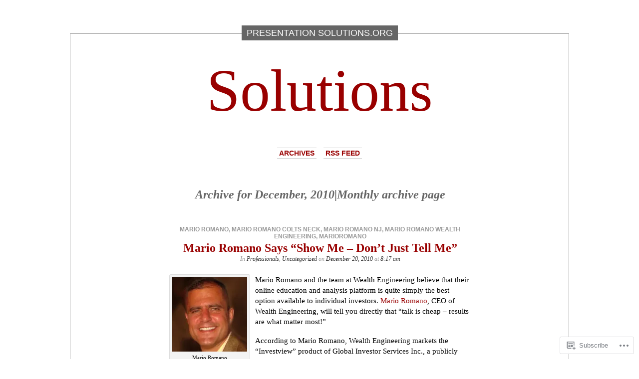

--- FILE ---
content_type: text/html; charset=UTF-8
request_url: https://presentationsolutions.org/2010/12/
body_size: 29721
content:
<!DOCTYPE html PUBLIC "-//W3C//DTD XHTML 1.0 Transitional//EN" "http://www.w3.org/TR/xhtml1/DTD/xhtml1-transitional.dtd">
<html xmlns="http://www.w3.org/1999/xhtml" lang="en">

<head profile="http://gmpg.org/xfn/11">
<meta http-equiv="Content-Type" content="text/html; charset=UTF-8" />
<title>December | 2010 | Solutions</title>
<link rel="pingback" href="https://presentationsolutions.org/xmlrpc.php" />
	<style type="text/css" media="screen">
			#container h1.sitename {
			font-size: 120px;
		}
	</style>
	<meta name='robots' content='max-image-preview:large' />
<meta name="google-site-verification" content="VdUUrF4u8vOz4nXpk3ls0KRArBFfZK7xrvLMd3Bjpwo" />

<!-- Async WordPress.com Remote Login -->
<script id="wpcom_remote_login_js">
var wpcom_remote_login_extra_auth = '';
function wpcom_remote_login_remove_dom_node_id( element_id ) {
	var dom_node = document.getElementById( element_id );
	if ( dom_node ) { dom_node.parentNode.removeChild( dom_node ); }
}
function wpcom_remote_login_remove_dom_node_classes( class_name ) {
	var dom_nodes = document.querySelectorAll( '.' + class_name );
	for ( var i = 0; i < dom_nodes.length; i++ ) {
		dom_nodes[ i ].parentNode.removeChild( dom_nodes[ i ] );
	}
}
function wpcom_remote_login_final_cleanup() {
	wpcom_remote_login_remove_dom_node_classes( "wpcom_remote_login_msg" );
	wpcom_remote_login_remove_dom_node_id( "wpcom_remote_login_key" );
	wpcom_remote_login_remove_dom_node_id( "wpcom_remote_login_validate" );
	wpcom_remote_login_remove_dom_node_id( "wpcom_remote_login_js" );
	wpcom_remote_login_remove_dom_node_id( "wpcom_request_access_iframe" );
	wpcom_remote_login_remove_dom_node_id( "wpcom_request_access_styles" );
}

// Watch for messages back from the remote login
window.addEventListener( "message", function( e ) {
	if ( e.origin === "https://r-login.wordpress.com" ) {
		var data = {};
		try {
			data = JSON.parse( e.data );
		} catch( e ) {
			wpcom_remote_login_final_cleanup();
			return;
		}

		if ( data.msg === 'LOGIN' ) {
			// Clean up the login check iframe
			wpcom_remote_login_remove_dom_node_id( "wpcom_remote_login_key" );

			var id_regex = new RegExp( /^[0-9]+$/ );
			var token_regex = new RegExp( /^.*|.*|.*$/ );
			if (
				token_regex.test( data.token )
				&& id_regex.test( data.wpcomid )
			) {
				// We have everything we need to ask for a login
				var script = document.createElement( "script" );
				script.setAttribute( "id", "wpcom_remote_login_validate" );
				script.src = '/remote-login.php?wpcom_remote_login=validate'
					+ '&wpcomid=' + data.wpcomid
					+ '&token=' + encodeURIComponent( data.token )
					+ '&host=' + window.location.protocol
					+ '//' + window.location.hostname
					+ '&postid=656'
					+ '&is_singular=';
				document.body.appendChild( script );
			}

			return;
		}

		// Safari ITP, not logged in, so redirect
		if ( data.msg === 'LOGIN-REDIRECT' ) {
			window.location = 'https://wordpress.com/log-in?redirect_to=' + window.location.href;
			return;
		}

		// Safari ITP, storage access failed, remove the request
		if ( data.msg === 'LOGIN-REMOVE' ) {
			var css_zap = 'html { -webkit-transition: margin-top 1s; transition: margin-top 1s; } /* 9001 */ html { margin-top: 0 !important; } * html body { margin-top: 0 !important; } @media screen and ( max-width: 782px ) { html { margin-top: 0 !important; } * html body { margin-top: 0 !important; } }';
			var style_zap = document.createElement( 'style' );
			style_zap.type = 'text/css';
			style_zap.appendChild( document.createTextNode( css_zap ) );
			document.body.appendChild( style_zap );

			var e = document.getElementById( 'wpcom_request_access_iframe' );
			e.parentNode.removeChild( e );

			document.cookie = 'wordpress_com_login_access=denied; path=/; max-age=31536000';

			return;
		}

		// Safari ITP
		if ( data.msg === 'REQUEST_ACCESS' ) {
			console.log( 'request access: safari' );

			// Check ITP iframe enable/disable knob
			if ( wpcom_remote_login_extra_auth !== 'safari_itp_iframe' ) {
				return;
			}

			// If we are in a "private window" there is no ITP.
			var private_window = false;
			try {
				var opendb = window.openDatabase( null, null, null, null );
			} catch( e ) {
				private_window = true;
			}

			if ( private_window ) {
				console.log( 'private window' );
				return;
			}

			var iframe = document.createElement( 'iframe' );
			iframe.id = 'wpcom_request_access_iframe';
			iframe.setAttribute( 'scrolling', 'no' );
			iframe.setAttribute( 'sandbox', 'allow-storage-access-by-user-activation allow-scripts allow-same-origin allow-top-navigation-by-user-activation' );
			iframe.src = 'https://r-login.wordpress.com/remote-login.php?wpcom_remote_login=request_access&origin=' + encodeURIComponent( data.origin ) + '&wpcomid=' + encodeURIComponent( data.wpcomid );

			var css = 'html { -webkit-transition: margin-top 1s; transition: margin-top 1s; } /* 9001 */ html { margin-top: 46px !important; } * html body { margin-top: 46px !important; } @media screen and ( max-width: 660px ) { html { margin-top: 71px !important; } * html body { margin-top: 71px !important; } #wpcom_request_access_iframe { display: block; height: 71px !important; } } #wpcom_request_access_iframe { border: 0px; height: 46px; position: fixed; top: 0; left: 0; width: 100%; min-width: 100%; z-index: 99999; background: #23282d; } ';

			var style = document.createElement( 'style' );
			style.type = 'text/css';
			style.id = 'wpcom_request_access_styles';
			style.appendChild( document.createTextNode( css ) );
			document.body.appendChild( style );

			document.body.appendChild( iframe );
		}

		if ( data.msg === 'DONE' ) {
			wpcom_remote_login_final_cleanup();
		}
	}
}, false );

// Inject the remote login iframe after the page has had a chance to load
// more critical resources
window.addEventListener( "DOMContentLoaded", function( e ) {
	var iframe = document.createElement( "iframe" );
	iframe.style.display = "none";
	iframe.setAttribute( "scrolling", "no" );
	iframe.setAttribute( "id", "wpcom_remote_login_key" );
	iframe.src = "https://r-login.wordpress.com/remote-login.php"
		+ "?wpcom_remote_login=key"
		+ "&origin=aHR0cHM6Ly9wcmVzZW50YXRpb25zb2x1dGlvbnMub3Jn"
		+ "&wpcomid=7763610"
		+ "&time=" + Math.floor( Date.now() / 1000 );
	document.body.appendChild( iframe );
}, false );
</script>
<link rel='dns-prefetch' href='//s0.wp.com' />
<link rel="alternate" type="application/rss+xml" title="Solutions &raquo; Feed" href="https://presentationsolutions.org/feed/" />
<link rel="alternate" type="application/rss+xml" title="Solutions &raquo; Comments Feed" href="https://presentationsolutions.org/comments/feed/" />
	<script type="text/javascript">
		/* <![CDATA[ */
		function addLoadEvent(func) {
			var oldonload = window.onload;
			if (typeof window.onload != 'function') {
				window.onload = func;
			} else {
				window.onload = function () {
					oldonload();
					func();
				}
			}
		}
		/* ]]> */
	</script>
	<style id='wp-emoji-styles-inline-css'>

	img.wp-smiley, img.emoji {
		display: inline !important;
		border: none !important;
		box-shadow: none !important;
		height: 1em !important;
		width: 1em !important;
		margin: 0 0.07em !important;
		vertical-align: -0.1em !important;
		background: none !important;
		padding: 0 !important;
	}
/*# sourceURL=wp-emoji-styles-inline-css */
</style>
<link crossorigin='anonymous' rel='stylesheet' id='all-css-2-1' href='/wp-content/plugins/gutenberg-core/v22.2.0/build/styles/block-library/style.css?m=1764855221i&cssminify=yes' type='text/css' media='all' />
<style id='wp-block-library-inline-css'>
.has-text-align-justify {
	text-align:justify;
}
.has-text-align-justify{text-align:justify;}

/*# sourceURL=wp-block-library-inline-css */
</style><style id='global-styles-inline-css'>
:root{--wp--preset--aspect-ratio--square: 1;--wp--preset--aspect-ratio--4-3: 4/3;--wp--preset--aspect-ratio--3-4: 3/4;--wp--preset--aspect-ratio--3-2: 3/2;--wp--preset--aspect-ratio--2-3: 2/3;--wp--preset--aspect-ratio--16-9: 16/9;--wp--preset--aspect-ratio--9-16: 9/16;--wp--preset--color--black: #000000;--wp--preset--color--cyan-bluish-gray: #abb8c3;--wp--preset--color--white: #ffffff;--wp--preset--color--pale-pink: #f78da7;--wp--preset--color--vivid-red: #cf2e2e;--wp--preset--color--luminous-vivid-orange: #ff6900;--wp--preset--color--luminous-vivid-amber: #fcb900;--wp--preset--color--light-green-cyan: #7bdcb5;--wp--preset--color--vivid-green-cyan: #00d084;--wp--preset--color--pale-cyan-blue: #8ed1fc;--wp--preset--color--vivid-cyan-blue: #0693e3;--wp--preset--color--vivid-purple: #9b51e0;--wp--preset--gradient--vivid-cyan-blue-to-vivid-purple: linear-gradient(135deg,rgb(6,147,227) 0%,rgb(155,81,224) 100%);--wp--preset--gradient--light-green-cyan-to-vivid-green-cyan: linear-gradient(135deg,rgb(122,220,180) 0%,rgb(0,208,130) 100%);--wp--preset--gradient--luminous-vivid-amber-to-luminous-vivid-orange: linear-gradient(135deg,rgb(252,185,0) 0%,rgb(255,105,0) 100%);--wp--preset--gradient--luminous-vivid-orange-to-vivid-red: linear-gradient(135deg,rgb(255,105,0) 0%,rgb(207,46,46) 100%);--wp--preset--gradient--very-light-gray-to-cyan-bluish-gray: linear-gradient(135deg,rgb(238,238,238) 0%,rgb(169,184,195) 100%);--wp--preset--gradient--cool-to-warm-spectrum: linear-gradient(135deg,rgb(74,234,220) 0%,rgb(151,120,209) 20%,rgb(207,42,186) 40%,rgb(238,44,130) 60%,rgb(251,105,98) 80%,rgb(254,248,76) 100%);--wp--preset--gradient--blush-light-purple: linear-gradient(135deg,rgb(255,206,236) 0%,rgb(152,150,240) 100%);--wp--preset--gradient--blush-bordeaux: linear-gradient(135deg,rgb(254,205,165) 0%,rgb(254,45,45) 50%,rgb(107,0,62) 100%);--wp--preset--gradient--luminous-dusk: linear-gradient(135deg,rgb(255,203,112) 0%,rgb(199,81,192) 50%,rgb(65,88,208) 100%);--wp--preset--gradient--pale-ocean: linear-gradient(135deg,rgb(255,245,203) 0%,rgb(182,227,212) 50%,rgb(51,167,181) 100%);--wp--preset--gradient--electric-grass: linear-gradient(135deg,rgb(202,248,128) 0%,rgb(113,206,126) 100%);--wp--preset--gradient--midnight: linear-gradient(135deg,rgb(2,3,129) 0%,rgb(40,116,252) 100%);--wp--preset--font-size--small: 13px;--wp--preset--font-size--medium: 20px;--wp--preset--font-size--large: 36px;--wp--preset--font-size--x-large: 42px;--wp--preset--font-family--albert-sans: 'Albert Sans', sans-serif;--wp--preset--font-family--alegreya: Alegreya, serif;--wp--preset--font-family--arvo: Arvo, serif;--wp--preset--font-family--bodoni-moda: 'Bodoni Moda', serif;--wp--preset--font-family--bricolage-grotesque: 'Bricolage Grotesque', sans-serif;--wp--preset--font-family--cabin: Cabin, sans-serif;--wp--preset--font-family--chivo: Chivo, sans-serif;--wp--preset--font-family--commissioner: Commissioner, sans-serif;--wp--preset--font-family--cormorant: Cormorant, serif;--wp--preset--font-family--courier-prime: 'Courier Prime', monospace;--wp--preset--font-family--crimson-pro: 'Crimson Pro', serif;--wp--preset--font-family--dm-mono: 'DM Mono', monospace;--wp--preset--font-family--dm-sans: 'DM Sans', sans-serif;--wp--preset--font-family--dm-serif-display: 'DM Serif Display', serif;--wp--preset--font-family--domine: Domine, serif;--wp--preset--font-family--eb-garamond: 'EB Garamond', serif;--wp--preset--font-family--epilogue: Epilogue, sans-serif;--wp--preset--font-family--fahkwang: Fahkwang, sans-serif;--wp--preset--font-family--figtree: Figtree, sans-serif;--wp--preset--font-family--fira-sans: 'Fira Sans', sans-serif;--wp--preset--font-family--fjalla-one: 'Fjalla One', sans-serif;--wp--preset--font-family--fraunces: Fraunces, serif;--wp--preset--font-family--gabarito: Gabarito, system-ui;--wp--preset--font-family--ibm-plex-mono: 'IBM Plex Mono', monospace;--wp--preset--font-family--ibm-plex-sans: 'IBM Plex Sans', sans-serif;--wp--preset--font-family--ibarra-real-nova: 'Ibarra Real Nova', serif;--wp--preset--font-family--instrument-serif: 'Instrument Serif', serif;--wp--preset--font-family--inter: Inter, sans-serif;--wp--preset--font-family--josefin-sans: 'Josefin Sans', sans-serif;--wp--preset--font-family--jost: Jost, sans-serif;--wp--preset--font-family--libre-baskerville: 'Libre Baskerville', serif;--wp--preset--font-family--libre-franklin: 'Libre Franklin', sans-serif;--wp--preset--font-family--literata: Literata, serif;--wp--preset--font-family--lora: Lora, serif;--wp--preset--font-family--merriweather: Merriweather, serif;--wp--preset--font-family--montserrat: Montserrat, sans-serif;--wp--preset--font-family--newsreader: Newsreader, serif;--wp--preset--font-family--noto-sans-mono: 'Noto Sans Mono', sans-serif;--wp--preset--font-family--nunito: Nunito, sans-serif;--wp--preset--font-family--open-sans: 'Open Sans', sans-serif;--wp--preset--font-family--overpass: Overpass, sans-serif;--wp--preset--font-family--pt-serif: 'PT Serif', serif;--wp--preset--font-family--petrona: Petrona, serif;--wp--preset--font-family--piazzolla: Piazzolla, serif;--wp--preset--font-family--playfair-display: 'Playfair Display', serif;--wp--preset--font-family--plus-jakarta-sans: 'Plus Jakarta Sans', sans-serif;--wp--preset--font-family--poppins: Poppins, sans-serif;--wp--preset--font-family--raleway: Raleway, sans-serif;--wp--preset--font-family--roboto: Roboto, sans-serif;--wp--preset--font-family--roboto-slab: 'Roboto Slab', serif;--wp--preset--font-family--rubik: Rubik, sans-serif;--wp--preset--font-family--rufina: Rufina, serif;--wp--preset--font-family--sora: Sora, sans-serif;--wp--preset--font-family--source-sans-3: 'Source Sans 3', sans-serif;--wp--preset--font-family--source-serif-4: 'Source Serif 4', serif;--wp--preset--font-family--space-mono: 'Space Mono', monospace;--wp--preset--font-family--syne: Syne, sans-serif;--wp--preset--font-family--texturina: Texturina, serif;--wp--preset--font-family--urbanist: Urbanist, sans-serif;--wp--preset--font-family--work-sans: 'Work Sans', sans-serif;--wp--preset--spacing--20: 0.44rem;--wp--preset--spacing--30: 0.67rem;--wp--preset--spacing--40: 1rem;--wp--preset--spacing--50: 1.5rem;--wp--preset--spacing--60: 2.25rem;--wp--preset--spacing--70: 3.38rem;--wp--preset--spacing--80: 5.06rem;--wp--preset--shadow--natural: 6px 6px 9px rgba(0, 0, 0, 0.2);--wp--preset--shadow--deep: 12px 12px 50px rgba(0, 0, 0, 0.4);--wp--preset--shadow--sharp: 6px 6px 0px rgba(0, 0, 0, 0.2);--wp--preset--shadow--outlined: 6px 6px 0px -3px rgb(255, 255, 255), 6px 6px rgb(0, 0, 0);--wp--preset--shadow--crisp: 6px 6px 0px rgb(0, 0, 0);}:where(.is-layout-flex){gap: 0.5em;}:where(.is-layout-grid){gap: 0.5em;}body .is-layout-flex{display: flex;}.is-layout-flex{flex-wrap: wrap;align-items: center;}.is-layout-flex > :is(*, div){margin: 0;}body .is-layout-grid{display: grid;}.is-layout-grid > :is(*, div){margin: 0;}:where(.wp-block-columns.is-layout-flex){gap: 2em;}:where(.wp-block-columns.is-layout-grid){gap: 2em;}:where(.wp-block-post-template.is-layout-flex){gap: 1.25em;}:where(.wp-block-post-template.is-layout-grid){gap: 1.25em;}.has-black-color{color: var(--wp--preset--color--black) !important;}.has-cyan-bluish-gray-color{color: var(--wp--preset--color--cyan-bluish-gray) !important;}.has-white-color{color: var(--wp--preset--color--white) !important;}.has-pale-pink-color{color: var(--wp--preset--color--pale-pink) !important;}.has-vivid-red-color{color: var(--wp--preset--color--vivid-red) !important;}.has-luminous-vivid-orange-color{color: var(--wp--preset--color--luminous-vivid-orange) !important;}.has-luminous-vivid-amber-color{color: var(--wp--preset--color--luminous-vivid-amber) !important;}.has-light-green-cyan-color{color: var(--wp--preset--color--light-green-cyan) !important;}.has-vivid-green-cyan-color{color: var(--wp--preset--color--vivid-green-cyan) !important;}.has-pale-cyan-blue-color{color: var(--wp--preset--color--pale-cyan-blue) !important;}.has-vivid-cyan-blue-color{color: var(--wp--preset--color--vivid-cyan-blue) !important;}.has-vivid-purple-color{color: var(--wp--preset--color--vivid-purple) !important;}.has-black-background-color{background-color: var(--wp--preset--color--black) !important;}.has-cyan-bluish-gray-background-color{background-color: var(--wp--preset--color--cyan-bluish-gray) !important;}.has-white-background-color{background-color: var(--wp--preset--color--white) !important;}.has-pale-pink-background-color{background-color: var(--wp--preset--color--pale-pink) !important;}.has-vivid-red-background-color{background-color: var(--wp--preset--color--vivid-red) !important;}.has-luminous-vivid-orange-background-color{background-color: var(--wp--preset--color--luminous-vivid-orange) !important;}.has-luminous-vivid-amber-background-color{background-color: var(--wp--preset--color--luminous-vivid-amber) !important;}.has-light-green-cyan-background-color{background-color: var(--wp--preset--color--light-green-cyan) !important;}.has-vivid-green-cyan-background-color{background-color: var(--wp--preset--color--vivid-green-cyan) !important;}.has-pale-cyan-blue-background-color{background-color: var(--wp--preset--color--pale-cyan-blue) !important;}.has-vivid-cyan-blue-background-color{background-color: var(--wp--preset--color--vivid-cyan-blue) !important;}.has-vivid-purple-background-color{background-color: var(--wp--preset--color--vivid-purple) !important;}.has-black-border-color{border-color: var(--wp--preset--color--black) !important;}.has-cyan-bluish-gray-border-color{border-color: var(--wp--preset--color--cyan-bluish-gray) !important;}.has-white-border-color{border-color: var(--wp--preset--color--white) !important;}.has-pale-pink-border-color{border-color: var(--wp--preset--color--pale-pink) !important;}.has-vivid-red-border-color{border-color: var(--wp--preset--color--vivid-red) !important;}.has-luminous-vivid-orange-border-color{border-color: var(--wp--preset--color--luminous-vivid-orange) !important;}.has-luminous-vivid-amber-border-color{border-color: var(--wp--preset--color--luminous-vivid-amber) !important;}.has-light-green-cyan-border-color{border-color: var(--wp--preset--color--light-green-cyan) !important;}.has-vivid-green-cyan-border-color{border-color: var(--wp--preset--color--vivid-green-cyan) !important;}.has-pale-cyan-blue-border-color{border-color: var(--wp--preset--color--pale-cyan-blue) !important;}.has-vivid-cyan-blue-border-color{border-color: var(--wp--preset--color--vivid-cyan-blue) !important;}.has-vivid-purple-border-color{border-color: var(--wp--preset--color--vivid-purple) !important;}.has-vivid-cyan-blue-to-vivid-purple-gradient-background{background: var(--wp--preset--gradient--vivid-cyan-blue-to-vivid-purple) !important;}.has-light-green-cyan-to-vivid-green-cyan-gradient-background{background: var(--wp--preset--gradient--light-green-cyan-to-vivid-green-cyan) !important;}.has-luminous-vivid-amber-to-luminous-vivid-orange-gradient-background{background: var(--wp--preset--gradient--luminous-vivid-amber-to-luminous-vivid-orange) !important;}.has-luminous-vivid-orange-to-vivid-red-gradient-background{background: var(--wp--preset--gradient--luminous-vivid-orange-to-vivid-red) !important;}.has-very-light-gray-to-cyan-bluish-gray-gradient-background{background: var(--wp--preset--gradient--very-light-gray-to-cyan-bluish-gray) !important;}.has-cool-to-warm-spectrum-gradient-background{background: var(--wp--preset--gradient--cool-to-warm-spectrum) !important;}.has-blush-light-purple-gradient-background{background: var(--wp--preset--gradient--blush-light-purple) !important;}.has-blush-bordeaux-gradient-background{background: var(--wp--preset--gradient--blush-bordeaux) !important;}.has-luminous-dusk-gradient-background{background: var(--wp--preset--gradient--luminous-dusk) !important;}.has-pale-ocean-gradient-background{background: var(--wp--preset--gradient--pale-ocean) !important;}.has-electric-grass-gradient-background{background: var(--wp--preset--gradient--electric-grass) !important;}.has-midnight-gradient-background{background: var(--wp--preset--gradient--midnight) !important;}.has-small-font-size{font-size: var(--wp--preset--font-size--small) !important;}.has-medium-font-size{font-size: var(--wp--preset--font-size--medium) !important;}.has-large-font-size{font-size: var(--wp--preset--font-size--large) !important;}.has-x-large-font-size{font-size: var(--wp--preset--font-size--x-large) !important;}.has-albert-sans-font-family{font-family: var(--wp--preset--font-family--albert-sans) !important;}.has-alegreya-font-family{font-family: var(--wp--preset--font-family--alegreya) !important;}.has-arvo-font-family{font-family: var(--wp--preset--font-family--arvo) !important;}.has-bodoni-moda-font-family{font-family: var(--wp--preset--font-family--bodoni-moda) !important;}.has-bricolage-grotesque-font-family{font-family: var(--wp--preset--font-family--bricolage-grotesque) !important;}.has-cabin-font-family{font-family: var(--wp--preset--font-family--cabin) !important;}.has-chivo-font-family{font-family: var(--wp--preset--font-family--chivo) !important;}.has-commissioner-font-family{font-family: var(--wp--preset--font-family--commissioner) !important;}.has-cormorant-font-family{font-family: var(--wp--preset--font-family--cormorant) !important;}.has-courier-prime-font-family{font-family: var(--wp--preset--font-family--courier-prime) !important;}.has-crimson-pro-font-family{font-family: var(--wp--preset--font-family--crimson-pro) !important;}.has-dm-mono-font-family{font-family: var(--wp--preset--font-family--dm-mono) !important;}.has-dm-sans-font-family{font-family: var(--wp--preset--font-family--dm-sans) !important;}.has-dm-serif-display-font-family{font-family: var(--wp--preset--font-family--dm-serif-display) !important;}.has-domine-font-family{font-family: var(--wp--preset--font-family--domine) !important;}.has-eb-garamond-font-family{font-family: var(--wp--preset--font-family--eb-garamond) !important;}.has-epilogue-font-family{font-family: var(--wp--preset--font-family--epilogue) !important;}.has-fahkwang-font-family{font-family: var(--wp--preset--font-family--fahkwang) !important;}.has-figtree-font-family{font-family: var(--wp--preset--font-family--figtree) !important;}.has-fira-sans-font-family{font-family: var(--wp--preset--font-family--fira-sans) !important;}.has-fjalla-one-font-family{font-family: var(--wp--preset--font-family--fjalla-one) !important;}.has-fraunces-font-family{font-family: var(--wp--preset--font-family--fraunces) !important;}.has-gabarito-font-family{font-family: var(--wp--preset--font-family--gabarito) !important;}.has-ibm-plex-mono-font-family{font-family: var(--wp--preset--font-family--ibm-plex-mono) !important;}.has-ibm-plex-sans-font-family{font-family: var(--wp--preset--font-family--ibm-plex-sans) !important;}.has-ibarra-real-nova-font-family{font-family: var(--wp--preset--font-family--ibarra-real-nova) !important;}.has-instrument-serif-font-family{font-family: var(--wp--preset--font-family--instrument-serif) !important;}.has-inter-font-family{font-family: var(--wp--preset--font-family--inter) !important;}.has-josefin-sans-font-family{font-family: var(--wp--preset--font-family--josefin-sans) !important;}.has-jost-font-family{font-family: var(--wp--preset--font-family--jost) !important;}.has-libre-baskerville-font-family{font-family: var(--wp--preset--font-family--libre-baskerville) !important;}.has-libre-franklin-font-family{font-family: var(--wp--preset--font-family--libre-franklin) !important;}.has-literata-font-family{font-family: var(--wp--preset--font-family--literata) !important;}.has-lora-font-family{font-family: var(--wp--preset--font-family--lora) !important;}.has-merriweather-font-family{font-family: var(--wp--preset--font-family--merriweather) !important;}.has-montserrat-font-family{font-family: var(--wp--preset--font-family--montserrat) !important;}.has-newsreader-font-family{font-family: var(--wp--preset--font-family--newsreader) !important;}.has-noto-sans-mono-font-family{font-family: var(--wp--preset--font-family--noto-sans-mono) !important;}.has-nunito-font-family{font-family: var(--wp--preset--font-family--nunito) !important;}.has-open-sans-font-family{font-family: var(--wp--preset--font-family--open-sans) !important;}.has-overpass-font-family{font-family: var(--wp--preset--font-family--overpass) !important;}.has-pt-serif-font-family{font-family: var(--wp--preset--font-family--pt-serif) !important;}.has-petrona-font-family{font-family: var(--wp--preset--font-family--petrona) !important;}.has-piazzolla-font-family{font-family: var(--wp--preset--font-family--piazzolla) !important;}.has-playfair-display-font-family{font-family: var(--wp--preset--font-family--playfair-display) !important;}.has-plus-jakarta-sans-font-family{font-family: var(--wp--preset--font-family--plus-jakarta-sans) !important;}.has-poppins-font-family{font-family: var(--wp--preset--font-family--poppins) !important;}.has-raleway-font-family{font-family: var(--wp--preset--font-family--raleway) !important;}.has-roboto-font-family{font-family: var(--wp--preset--font-family--roboto) !important;}.has-roboto-slab-font-family{font-family: var(--wp--preset--font-family--roboto-slab) !important;}.has-rubik-font-family{font-family: var(--wp--preset--font-family--rubik) !important;}.has-rufina-font-family{font-family: var(--wp--preset--font-family--rufina) !important;}.has-sora-font-family{font-family: var(--wp--preset--font-family--sora) !important;}.has-source-sans-3-font-family{font-family: var(--wp--preset--font-family--source-sans-3) !important;}.has-source-serif-4-font-family{font-family: var(--wp--preset--font-family--source-serif-4) !important;}.has-space-mono-font-family{font-family: var(--wp--preset--font-family--space-mono) !important;}.has-syne-font-family{font-family: var(--wp--preset--font-family--syne) !important;}.has-texturina-font-family{font-family: var(--wp--preset--font-family--texturina) !important;}.has-urbanist-font-family{font-family: var(--wp--preset--font-family--urbanist) !important;}.has-work-sans-font-family{font-family: var(--wp--preset--font-family--work-sans) !important;}
/*# sourceURL=global-styles-inline-css */
</style>

<style id='classic-theme-styles-inline-css'>
/*! This file is auto-generated */
.wp-block-button__link{color:#fff;background-color:#32373c;border-radius:9999px;box-shadow:none;text-decoration:none;padding:calc(.667em + 2px) calc(1.333em + 2px);font-size:1.125em}.wp-block-file__button{background:#32373c;color:#fff;text-decoration:none}
/*# sourceURL=/wp-includes/css/classic-themes.min.css */
</style>
<link crossorigin='anonymous' rel='stylesheet' id='all-css-4-1' href='/_static/??-eJx9j9sKwjAQRH/IzZp6fxC/JZelRrNt6CZW/96IWAWhL8syzJlhcEzg+i5TlzHF0oZO0PU29u4q2Ci9VxokcIoEA93UGn2QPDlA8iOSciIL/AniAt+sgarOyeSXg8kHQ5G42uawMfiWcsXl80Om+zySag1YmwYSgXo5FIZ8rl3yx71lTMWip9QDG6mS8TgNOvFR7zbb1UE3zfLyBEOFbMw=&cssminify=yes' type='text/css' media='all' />
<link crossorigin='anonymous' rel='stylesheet' id='all-css-6-1' href='/_static/??-eJzTLy/QTc7PK0nNK9HPLdUtyClNz8wr1i9KTcrJTwcy0/WTi5G5ekCujj52Temp+bo5+cmJJZn5eSgc3bScxMwikFb7XFtDE1NLExMLc0OTLACohS2q&cssminify=yes' type='text/css' media='all' />
<link crossorigin='anonymous' rel='stylesheet' id='print-css-7-1' href='/wp-content/mu-plugins/global-print/global-print.css?m=1465851035i&cssminify=yes' type='text/css' media='print' />
<style id='jetpack-global-styles-frontend-style-inline-css'>
:root { --font-headings: unset; --font-base: unset; --font-headings-default: -apple-system,BlinkMacSystemFont,"Segoe UI",Roboto,Oxygen-Sans,Ubuntu,Cantarell,"Helvetica Neue",sans-serif; --font-base-default: -apple-system,BlinkMacSystemFont,"Segoe UI",Roboto,Oxygen-Sans,Ubuntu,Cantarell,"Helvetica Neue",sans-serif;}
/*# sourceURL=jetpack-global-styles-frontend-style-inline-css */
</style>
<link crossorigin='anonymous' rel='stylesheet' id='all-css-10-1' href='/wp-content/themes/h4/global.css?m=1420737423i&cssminify=yes' type='text/css' media='all' />
<script type="text/javascript" id="wpcom-actionbar-placeholder-js-extra">
/* <![CDATA[ */
var actionbardata = {"siteID":"7763610","postID":"0","siteURL":"https://presentationsolutions.org","xhrURL":"https://presentationsolutions.org/wp-admin/admin-ajax.php","nonce":"254b6b84e8","isLoggedIn":"","statusMessage":"","subsEmailDefault":"instantly","proxyScriptUrl":"https://s0.wp.com/wp-content/js/wpcom-proxy-request.js?m=1513050504i&amp;ver=20211021","i18n":{"followedText":"New posts from this site will now appear in your \u003Ca href=\"https://wordpress.com/reader\"\u003EReader\u003C/a\u003E","foldBar":"Collapse this bar","unfoldBar":"Expand this bar","shortLinkCopied":"Shortlink copied to clipboard."}};
//# sourceURL=wpcom-actionbar-placeholder-js-extra
/* ]]> */
</script>
<script type="text/javascript" id="jetpack-mu-wpcom-settings-js-before">
/* <![CDATA[ */
var JETPACK_MU_WPCOM_SETTINGS = {"assetsUrl":"https://s0.wp.com/wp-content/mu-plugins/jetpack-mu-wpcom-plugin/moon/jetpack_vendor/automattic/jetpack-mu-wpcom/src/build/"};
//# sourceURL=jetpack-mu-wpcom-settings-js-before
/* ]]> */
</script>
<script crossorigin='anonymous' type='text/javascript'  src='/_static/??-eJyFjdsKAjEMRH/IblbF24P4LbUN2rJpY5Ki+/dWWME3nw7MzGHgyS7UYlgMsoJM5ljqax6yrqB3qYSpRdRPmR8NZV4wUCp/R47STbzh7/j7ZnekrnC7QkSujrz2yEfQIIlNF3btQuf1YTPutuP+eMpvY39BeA=='></script>
<script type="text/javascript" id="rlt-proxy-js-after">
/* <![CDATA[ */
	rltInitialize( {"token":null,"iframeOrigins":["https:\/\/widgets.wp.com"]} );
//# sourceURL=rlt-proxy-js-after
/* ]]> */
</script>
<link rel="EditURI" type="application/rsd+xml" title="RSD" href="https://presentationsolutions.wordpress.com/xmlrpc.php?rsd" />
<meta name="generator" content="WordPress.com" />

<!-- Jetpack Open Graph Tags -->
<meta property="og:type" content="website" />
<meta property="og:title" content="December 2010 &#8211; Solutions" />
<meta property="og:site_name" content="Solutions" />
<meta property="og:image" content="https://s0.wp.com/i/blank.jpg?m=1383295312i" />
<meta property="og:image:width" content="200" />
<meta property="og:image:height" content="200" />
<meta property="og:image:alt" content="" />
<meta property="og:locale" content="en_US" />

<!-- End Jetpack Open Graph Tags -->
<link rel="shortcut icon" type="image/x-icon" href="https://s0.wp.com/i/favicon.ico?m=1713425267i" sizes="16x16 24x24 32x32 48x48" />
<link rel="icon" type="image/x-icon" href="https://s0.wp.com/i/favicon.ico?m=1713425267i" sizes="16x16 24x24 32x32 48x48" />
<link rel="apple-touch-icon" href="https://s0.wp.com/i/webclip.png?m=1713868326i" />
<link rel='openid.server' href='https://presentationsolutions.org/?openidserver=1' />
<link rel='openid.delegate' href='https://presentationsolutions.org/' />
<link rel="search" type="application/opensearchdescription+xml" href="https://presentationsolutions.org/osd.xml" title="Solutions" />
<link rel="search" type="application/opensearchdescription+xml" href="https://s1.wp.com/opensearch.xml" title="WordPress.com" />
		<style id="wpcom-hotfix-masterbar-style">
			@media screen and (min-width: 783px) {
				#wpadminbar .quicklinks li#wp-admin-bar-my-account.with-avatar > a img {
					margin-top: 5px;
				}
			}
		</style>
		<meta name="description" content="5 posts published by Dipen Kejriwal, Richard Felecilda, and Tire Works during December 2010" />
<link crossorigin='anonymous' rel='stylesheet' id='all-css-2-3' href='/_static/??-eJyNjMEKgzAQBX9Ifdha9CJ+StF1KdFkN7gJ+X0RbM89zjAMSqxJJbEkhFxHnz9ODBunONN+M4Kq4O2EsHil3WDFRT4aMqvw/yHomj0baD40G/tf9BXXcApj27+ej6Hr2247ASkBO20=&cssminify=yes' type='text/css' media='all' />
</head>
<body class="archive date wp-theme-pubdepo-masthead customizer-styles-applied jetpack-reblog-enabled">
<div id="page">

<h1 class="name"><a href="https://presentationsolutions.org/" title=""><span>
PRESENTATION SOLUTIONS.ORG</span></a></h1>

<div id="container">
	<div class="sleeve">

		<div id="header">
			<h1 class="sitename">
			<a href="https://presentationsolutions.org" title="">			Solutions			</a>			</h1>

			<div id="menu">
					<ul class="menu">
				<li><a href="https://presentationsolutions.org/2022/">Archives</a></li>
		<li><a href="https://presentationsolutions.org/feed/">RSS Feed</a></li>
	</ul>
			</div>

		</div>

		<div id="content" class="group">

	
				<h2 class="pagetitle">Archive for December, 2010|Monthly archive page</h2>
		
					<div class="post-656 post type-post status-publish format-standard hentry category-professionals category-uncategorized tag-mario-romano tag-mario-romano-colts-neck tag-mario-romano-nj tag-mario-romano-wealth-engineering tag-marioromano" id="post-656">
				<p class="postmetadata"><a href="https://presentationsolutions.org/tag/mario-romano/" rel="tag">Mario Romano</a>, <a href="https://presentationsolutions.org/tag/mario-romano-colts-neck/" rel="tag">Mario Romano Colts Neck</a>, <a href="https://presentationsolutions.org/tag/mario-romano-nj/" rel="tag">Mario Romano NJ</a>, <a href="https://presentationsolutions.org/tag/mario-romano-wealth-engineering/" rel="tag">Mario Romano Wealth Engineering</a>, <a href="https://presentationsolutions.org/tag/marioromano/" rel="tag">MarioRomano</a><br /></p>
				<h2><a href="https://presentationsolutions.org/2010/12/20/mario-romano/" rel="bookmark">Mario Romano Says “Show Me &#8211; Don’t Just Tell&nbsp;Me”</a></h2>
				<small>In <a href="https://presentationsolutions.org/category/professionals/" rel="category tag">Professionals</a>, <a href="https://presentationsolutions.org/category/uncategorized/" rel="category tag">Uncategorized</a> on <strong>December 20, 2010</strong> at <strong>8:17 am</strong></small>

				<div class="entry">
					<div data-shortcode="caption" id="attachment_658" style="width: 160px" class="wp-caption alignleft"><a href="https://presentationsolutions.org/wp-content/uploads/2010/12/mario-sq.jpg"><img aria-describedby="caption-attachment-658" data-attachment-id="658" data-permalink="https://presentationsolutions.org/2010/12/20/mario-romano/mario-sq/" data-orig-file="https://presentationsolutions.org/wp-content/uploads/2010/12/mario-sq.jpg" data-orig-size="295,295" data-comments-opened="1" data-image-meta="{&quot;aperture&quot;:&quot;0&quot;,&quot;credit&quot;:&quot;&quot;,&quot;camera&quot;:&quot;&quot;,&quot;caption&quot;:&quot;&quot;,&quot;created_timestamp&quot;:&quot;0&quot;,&quot;copyright&quot;:&quot;&quot;,&quot;focal_length&quot;:&quot;0&quot;,&quot;iso&quot;:&quot;0&quot;,&quot;shutter_speed&quot;:&quot;0&quot;,&quot;title&quot;:&quot;&quot;}" data-image-title="Mario Romano" data-image-description="&lt;p&gt;Mario Romano&lt;/p&gt;
" data-image-caption="&lt;p&gt;Mario Romano&lt;/p&gt;
" data-medium-file="https://presentationsolutions.org/wp-content/uploads/2010/12/mario-sq.jpg?w=295" data-large-file="https://presentationsolutions.org/wp-content/uploads/2010/12/mario-sq.jpg?w=295" class="size-thumbnail wp-image-658" title="Mario Romano" src="https://presentationsolutions.org/wp-content/uploads/2010/12/mario-sq.jpg?w=150&#038;h=150" alt="Mario Romano" width="150" height="150" srcset="https://presentationsolutions.org/wp-content/uploads/2010/12/mario-sq.jpg?w=150 150w, https://presentationsolutions.org/wp-content/uploads/2010/12/mario-sq.jpg 295w" sizes="(max-width: 150px) 100vw, 150px" /></a><p id="caption-attachment-658" class="wp-caption-text">Mario Romano</p></div>
<p>Mario Romano and the team at Wealth Engineering believe that their online education and analysis platform is quite simply the best option available to individual investors. <a title="Mario Romano" href="http://marioromanoprofile.com/">Mario Romano</a>, CEO of Wealth Engineering, will tell you directly that “talk is cheap – results are what matter most!”</p>
<p>According to Mario Romano, Wealth Engineering markets the “Investview” product of Global Investor Services Inc., a publicly traded company providing online financial education, analysis tools and live webinar-based training to individual subscribers.</p>
<p>From Mario Romano’s perspective, what sets the Investview product apart is its live trading rooms.  These live webinars are held five times per week and Mario Romano says that they demonstrate real trade strategies to students.  Mario Romano explains that this is not training that uses examples from the past.  Instead, Mario Romano says that students are able to apply the education and trade strategies to real trades and share performance from start to finish.  “Most others tell you, while our platform demonstrates everything,” points out Mario Romano.</p>
<p><a title="Mario Romano" href="http://marioromanoreview.com/">Mario Romano</a> presents the approach of the platform as simple. Investview combines the three critical elements required:</p>
<ol>
<li><strong>Education</strong> – Mario Romano says that everyone must have the training and knowledge to approach investing in the market intelligently.</li>
<li><strong>Analysis Tools </strong>– The tools to assess and evaluate the markets, companies and key financial information are critical, says Mario Romano, and this type of information was once available only to professionals.</li>
<li><strong>Application</strong>&#8211; The ability to apply the education and the analysis to real trades, notes Mario Romano, is the element of the solution that puts the Investview platform in a class of its own.</li>
</ol>
<p>Mario Romano lives with the conviction that we are living in an age where we can be the most educated and informed investors in history.  Mario Romano points out that information is available to everyone and it allows individuals the opportunity to participate in their own financial outcome.  Mario Romano believes the Investview product platform will enable everyone to take control of his or her capital and become a “wealth engineer.”</p>
<p>Mario Romano dedicates his professional life to these objectives and strives to establish Wealth Engineering as a leader in providing financial education to the masses worldwide. For more information, Mario Romano can be reached at 732-889-4308.</p>
<p><em>Mario Romano began his Wall Street career at Lehman Brothers in 1982. From then until the beginning of the new millennium, Mario Romano held several executive positions with a select group of Wall Street institutions. Mario Romano also served as CEO of Romano Enterprises LLC from May 2000 through December 2004. In 2005, Mario Romano co-founded Wealth Engineering &amp; Development and through their combined efforts, Mario Romano contributed to securing the largest contractual agreements for the InvestView platform of Global Investor Services Inc. Mario Romano has fine-tuned motivational skills that have allowed him to establish, grow and manage a group of over 100 retail stockbrokers. With over twenty-five years of Wall Street experience, Mario Romano believes the time has come for individuals to learn how to manage and grow their wealth. Mario Romano dedicates his professional life to these objectives and strives to solidify Wealth Engineering as a leader in providing financial education to the masses worldwide.</em></p>
														</div>
			</div>

			<div id="showcomments" class="archive"><div class="divider"></div><a href="https://presentationsolutions.org/2010/12/20/mario-romano/#comments">&#9654; View 10 Comments</a></div>

					<div class="post-649 post type-post status-publish format-standard hentry category-health-and-beauty tag-clinical-therapist tag-counseling tag-jonathan-berkowitz tag-yochanan-berkowitz tag-yochanan-jonathan-berkowitz" id="post-649">
				<p class="postmetadata"><a href="https://presentationsolutions.org/tag/clinical-therapist/" rel="tag">Clinical Therapist</a>, <a href="https://presentationsolutions.org/tag/counseling/" rel="tag">Counseling</a>, <a href="https://presentationsolutions.org/tag/jonathan-berkowitz/" rel="tag">Jonathan Berkowitz</a>, <a href="https://presentationsolutions.org/tag/yochanan-berkowitz/" rel="tag">Yochanan Berkowitz</a>, <a href="https://presentationsolutions.org/tag/yochanan-jonathan-berkowitz/" rel="tag">Yochanan Jonathan Berkowitz</a><br /></p>
				<h2><a href="https://presentationsolutions.org/2010/12/14/jonathan-berkowitz/" rel="bookmark">Jonathan Berkowitz Discusses a Relaxing Breathing Exercise Attributed to&nbsp;Yoga</a></h2>
				<small>In <a href="https://presentationsolutions.org/category/health-and-beauty/" rel="category tag">Health and Beauty</a> on <strong>December 14, 2010</strong> at <strong>5:34 pm</strong></small>

				<div class="entry">
					<p><img data-attachment-id="652" data-permalink="https://presentationsolutions.org/2010/12/14/jonathan-berkowitz/berkowitz-square1-2/" data-orig-file="https://presentationsolutions.org/wp-content/uploads/2010/12/berkowitz-square11.jpg" data-orig-size="160,160" data-comments-opened="1" data-image-meta="{&quot;aperture&quot;:&quot;0&quot;,&quot;credit&quot;:&quot;&quot;,&quot;camera&quot;:&quot;&quot;,&quot;caption&quot;:&quot;&quot;,&quot;created_timestamp&quot;:&quot;1284991797&quot;,&quot;copyright&quot;:&quot;&quot;,&quot;focal_length&quot;:&quot;0&quot;,&quot;iso&quot;:&quot;0&quot;,&quot;shutter_speed&quot;:&quot;0&quot;,&quot;title&quot;:&quot;&quot;}" data-image-title="Berkowitz-square1" data-image-description="" data-image-caption="" data-medium-file="https://presentationsolutions.org/wp-content/uploads/2010/12/berkowitz-square11.jpg?w=160" data-large-file="https://presentationsolutions.org/wp-content/uploads/2010/12/berkowitz-square11.jpg?w=160" class="alignleft size-full wp-image-652" title="Berkowitz-square1" src="https://presentationsolutions.org/wp-content/uploads/2010/12/berkowitz-square11.jpg?w=604" alt=""   srcset="https://presentationsolutions.org/wp-content/uploads/2010/12/berkowitz-square11.jpg 160w, https://presentationsolutions.org/wp-content/uploads/2010/12/berkowitz-square11.jpg?w=150&amp;h=150 150w" sizes="(max-width: 160px) 100vw, 160px" />Whether we like it or not, says Jonathan Berkowitz, everyone in the world is susceptible to stress. And, Jonathan Berkowitz points out, stress takes a very real toll on physical and mental health. Jonathan Berkowitz draws from the eastern tradition of Yoga to help his clients find relief from stress.</p>
<p>There is a practice in yoga, explains Jonathan Berkowitz, called pranayama. Jonathan Berkowitz says that pranayama is an age-old Sanskrit term meaning, “the lengthening of the breath” or “extension of the life force.” The great yogi masters, says Jonathan Berkowitz, understood the crucial connection between a good life and good breathing. Jonathan Berkowitz explains that pranayama is a disciplined from of abdominal breathing, also called belly breathing.</p>
<p>Well-practiced abdominal breathing, says Jonathan Berkowitz, is useful for many reasons. Licensed clinical social workers like Jonathan Berkowitz often suggest abdominal breathing exercises as a form of stress reduction and relaxation. In addition to being an exercise, says Jonathan Berkowitz, deep breathing is also meditative and helps enhance concentration and posture. It is no wonder, says Jonathan Berkowitz, that many western therapists and counselors regard pranayama so highly.</p>
<p>The basics of deep breathing, says Jonathan Berkowitz, can be remembered by the simple phrase “abdomen, chest – chest, abdomen.” Inhale deeply and slowly, says Jonathan Berkowitz, in your abdomen first until it is expanded. Then continue the same inhalation, says Jonathan Berkowitz, now expanding your chest. Exhale at the same steady pace, says Jonathan Berkowitz, first from your chest, finishing with your abdomen.</p>
<p>A great way to prepare for stressful times, says Jonathan Berkowitz, is to practice abdominal breathing before stress arrives. When you feel you are becoming stressed, advises Jonathan Berkowitz, take stock of your breathing pattern by putting one hand on your stomach and one hand on your chest. If only the hand on your chest is rising and falling with your breaths, notes Jonathan Berkowitz, then you are not breathing with your abdomen.</p>
<p>To practice abdominal breathing, Jonathan Berkowitz suggests beginning by relaxing the stomach. While breathing in deeply, says Jonathan Berkowitz, let the stomach expand with the breath. When the belly has expanded with the breath, continues Jonathan Berkowitz, continue the inhalation as it expands the chest. After inhaling a full breath, says Jonathan Berkowitz, exhale gradually in reverse order. Let the chest fall first as the air leaves the body, explains Jonathan Berkowitz, followed by the belly. Repeat these soothing breaths, says Jonathan Berkowitz, to ease tension and alleviate worry. Abdominal breathing like this can be practiced at any time, says Jonathan Berkowitz, even while driving.</p>
<p><strong>About Jonathan Berkowitz</strong></p>
<p>Jonathan Berkowitz received a Bachelor of Science degree in Psychology from Queens College in Flushing, New York in 1994. Following studies at the Long Island University, Jonathan Berkowitz became a certified school social worker and school Psychologist in 1997. Jonathan Berkowitz earned a Masters of Clinical Social Work from New York University in 1999, and later was recognized as a Licensed Clinical Social Worker (LCSW). In 2000, Jonathan Berkowitz was issued a Post Masters certificate in Early Childhood and Adolescence Psychotherapy. Jonathan Berkowitz obtained Post Masters certification in Gestalt Therapy from the Gestalt Association of Psychotherapy in New York City in 2002.</p>
<p>It was while Jonathan Berkowitz was studying at Queens College that he served in the Brooklyn Public Schools as a special Education Instructor from 1993-1994. Jonathan Berkowitz also served as a school Psychologist and Social Worker in Brooklyn with the Board of Education. Additionally, Jonathan Berkowitz did an internship in social work at Maimonides Psychiatric Outpatient in Brooklyn.</p>
<p>During 1999 and 2000 Jonathan Berkowitz worked as an outpatient social worker, MSW, CSW at New Hope Guild in Brooklyn, New York. Jonathan Berkowitz served as Administrative Assistant, MSW, and LMSW at Fordham Tremont Center in Bronx, New York during 2003-2004. Additionally, Jonathan Berkowitz offered his services as Clinical Social Worker, MSW, and CSW to the Jewish Board of Family &amp; Children Services in Brooklyn, New York from 2002 through 2006.</p>
<p>During 2004–2005, Jonathan Berkowitz worked at the Bikur Cholim Department of Clinical Services in Rockland, New York as Administrative Director, MSW, and LMSW. Jonathan Berkowitz currently maintains a private practice in Teaneck, New Jersey focusing on children, adolescents, couples, and families.</p>
<p>To contact Jonathan Berkowitz, call 646-338-5424 or email <a href="mailto:berkj1517@yahoo.com">berkj1517@yahoo.com</a>. For more information about his services visit <a href="http://www.familiesheal.com" rel="nofollow">http://www.familiesheal.com</a>.</p>
														</div>
			</div>

			<div id="showcomments" class="archive"><div class="divider"></div><a href="https://presentationsolutions.org/2010/12/14/jonathan-berkowitz/#comments">&#9654; Comment</a></div>

					<div class="post-650 post type-post status-publish format-standard hentry category-automotive tag-tire-works tag-tire-works-complete-car-care tag-tireworks" id="post-650">
				<p class="postmetadata"><a href="https://presentationsolutions.org/tag/tire-works/" rel="tag">Tire Works</a>, <a href="https://presentationsolutions.org/tag/tire-works-complete-car-care/" rel="tag">Tire Works Complete Car Care</a>, <a href="https://presentationsolutions.org/tag/tireworks/" rel="tag">TireWorks</a><br /></p>
				<h2><a href="https://presentationsolutions.org/2010/12/14/tire-works/" rel="bookmark">Tire Works Offers Top Quality Programs and&nbsp;Guarantees</a></h2>
				<small>In <a href="https://presentationsolutions.org/category/automotive/" rel="category tag">Automotive</a> on <strong>December 14, 2010</strong> at <strong>5:33 pm</strong></small>

				<div class="entry">
					<p><img data-attachment-id="651" data-permalink="https://presentationsolutions.org/2010/12/14/tire-works/logo-sq-small/" data-orig-file="https://presentationsolutions.org/wp-content/uploads/2010/12/logo-sq-small.jpg" data-orig-size="117,117" data-comments-opened="1" data-image-meta="{&quot;aperture&quot;:&quot;0&quot;,&quot;credit&quot;:&quot;&quot;,&quot;camera&quot;:&quot;&quot;,&quot;caption&quot;:&quot;&quot;,&quot;created_timestamp&quot;:&quot;0&quot;,&quot;copyright&quot;:&quot;&quot;,&quot;focal_length&quot;:&quot;0&quot;,&quot;iso&quot;:&quot;0&quot;,&quot;shutter_speed&quot;:&quot;0&quot;,&quot;title&quot;:&quot;&quot;}" data-image-title="logo-SQ-small" data-image-description="" data-image-caption="" data-medium-file="https://presentationsolutions.org/wp-content/uploads/2010/12/logo-sq-small.jpg?w=117" data-large-file="https://presentationsolutions.org/wp-content/uploads/2010/12/logo-sq-small.jpg?w=117" class="alignleft size-full wp-image-651" title="logo-SQ-small" src="https://presentationsolutions.org/wp-content/uploads/2010/12/logo-sq-small.jpg?w=604" alt=""   />On top of great prices and free services, the experts at <a href="http://tireworksreview.com/">Tire Works</a> are known for prompt, high-quality automotive repairs and maintenance. Stocked with a full selection of tires and offering premium quality repair services, Tire Works specializes in personalized convenient service. Because the Tire Works ASE certified technicians are not on commission, Tire Works assures customers that they will not suggest unnecessary work. According to management, the Tire Works company owners believe that if they pay employees what they are worth, they are more likely to give their heart to the work. This is a fundamental commerce ethic that drives the Tire Works business model.</p>
<p>Tire Works accommodates the busy schedules of customers with a convenient computerized reservation system. The friendly staff at Tire Works can schedule a reservation, issue a confirmation number, reserve the parts and honor a customer’s appointment. This way it is possible to show up at Tire Works and get a car right into the shop with no waiting. Tire Works also believes in business transparency and will not refuse a customer the opportunity to inspect his or her car. If a Tire Works customer is curious about the progress of the work being done on their vehicle, a friendly Tire Works technician will take them on a walk-through to the automobile and explain the job.</p>
<p>Tire Works is also proud to offer a 30-Day Limited Ride Guarantee. If a customer is not satisfied with their Tire Works tire purchase, they can be returned to Tire Works within 30 days of purchase for full credit toward any other set of tires. The Tire Works 30-Day Limited Ride Guarantee applies to selected manufacturers and it is always recommended to ask a Tire Works associate for complete details before purchasing tires.</p>
<p>The Tire Works Inspection Program is the best way to get quantifiable facts before making a decision about brake work. With the Inspection Program, Tire Works measures and compares the pads, shoes, rotors, drums and brake fluid levels of an automobile. Tire Works then compares these findings to the manufacturer’s specifications for the vehicle. The Tire Works Inspection Program takes the guesswork out of brake work.</p>
<p>However, Tire Works services cover much more than just tires and brakes. Tire Works performs wheel alignments with computer precision and clear documentation. ASE certified craftsmen give customers informational printouts of the car’s alignment before the job is done. This gives Tire Works customers an opportunity to compare their alignment to the manufacturers recommended settings before deciding on a wheel alignment. After the job is completed, Tire Works furnishes customers with a fresh alignment printout so they can personally verify the changes.</p>
<p>Priority #1 at Tire Works is customer satisfaction. To this end, Tire Works frequently assesses the quality of the customer service at all of their locations. Tire Works does this through customer interviews and other forms of research. Tire Works management will also occasionally check a “secret shopper” car into their own shops to assess the quality of service.</p>
<p>For more information about <a href="http://tireworksreviews.com/">Tire Works</a>, or to contact the professional team at Tire Works, please call (702) 365-TIRE (8473).</p>
<p><strong>About Tire Works</strong></p>
<p>In May, 2004 Jeff and Roshie Weightman opened the first Tire Works store in North Las Vegas, Nevada. The Weightman’s vision and ambition for Tire Works was clear. Their mission was to support the local community through hands-on involvement and generous donations from Tire Works to programs like Toys For Tots, Christmas Angel, Coats For Kids, Nevada Rape Crisis Center and many more.</p>
<p>Jeff and Roshie Weightman promised that Tire Works would offer the best prices and best service to Las Vegas residents. Tire Works got the message out through television, radio and print advertising, and the public responded. Over the next four years Tire Works grew aggressively as 12 additional stores were opened in the Las Vegas Valley. Today Tire Works is one of the leading independent tire and service dealers in Nevada with more than 150 employees and 14 Tire Works locations throughout the Las Vegas Valley.  The Weightmans are opening 9 more Tire Works stores in Las Vegas, with plans to expand Tire Works into Arizona.</p>
<p>Jeff Weightman serves as the Chief Executive Officer of Tire Works Total Car Care.  Thirty-five years of experience in the tire and automotive service industry included many years with Bridgestone Firestone of North America before he co-founded Tire Works.  Mr. Weightman is responsible for the overall strategic management of Tire Works Total Car Care.  He is a graduate of San Jose State University with a B.S. in Business.</p>
<p>Roshie Weightman serves as the Chief Financial Officer of Tire Works Total Car Care.  Mrs. Weightman is a graduate of San Jose State University with a B.S. in Political Science and a minor in Finance.  She earned a Jurist Doctorate degree in Law from the Santa Clara School of Law and practiced law for 11 years prior to starting a software design company, selling it and then later, co-founding Tire Works. Mrs. Weightman is responsible for the overall growth and development of Tire Works Total Car Care.</p>
<p>Tire Works’ veteran retail sales expert with more than 25 years of experience in the tire industry, Keith Sullivan, is responsible for Tire Works’ branding and sales efforts.  Mr. Sullivan came to Tire Works from Big O Tires, growing its sales portfolio roughly 50% during his tenure there. Sullivan also served as senior Vice President of Retail with Tire Kingdom TBC Corporation in Florida, where he supervised the sales and marketing of 400 stores and with Bridgestone/Firestone USA where he held a Zone Vice President position over 329 stores in the Northeastern United States.</p>
<p>Controller Jenni Fayle joined Tire Works after seven years in public accounting.  She is a graduate of Nevada State College with a degree in Business Management and Accounting.  Ms. Fayle has streamlined the accounting department at Tire Works into one of the most thorough and efficient in the industry.</p>
<p>Tire Works offers a full range of tires and high quality repair services. Free services offered at Tire Works include tire rotations and flat repairs and a “Best Price on Tires Guarantee” for up to 30 days after purchase. Tire Works tires also come with a 30-Day Ride Guarantee. Additionally, Tire Works provides computerized monitoring of inventory to ensure that tires and parts are always in stock at every Tire Works location. Tire Works service technicians are certified by the National Institute for Automotive Service Excellence. Tire Works offers the best warranties on brakes, shocks and automotive services. It is the goal of the entire team at Tire Works to have 100% customer satisfaction in regard to quality, friendliness, professional care and time to completion.</p>
														</div>
			</div>

			<div id="showcomments" class="archive"><div class="divider"></div><a href="https://presentationsolutions.org/2010/12/14/tire-works/#comments">&#9654; View 10 Comments</a></div>

					<div class="post-641 post type-post status-publish format-standard hentry category-real-estate tag-corky-mcmillin tag-guy-asaro tag-guy-asaro-corky-mcmillin tag-guy-asaro-san-diego tag-san-diego" id="post-641">
				<p class="postmetadata"><a href="https://presentationsolutions.org/tag/corky-mcmillin/" rel="tag">Corky McMillin</a>, <a href="https://presentationsolutions.org/tag/guy-asaro/" rel="tag">Guy Asaro</a>, <a href="https://presentationsolutions.org/tag/guy-asaro-corky-mcmillin/" rel="tag">Guy Asaro Corky McMillin</a>, <a href="https://presentationsolutions.org/tag/guy-asaro-san-diego/" rel="tag">Guy Asaro San Diego</a>, <a href="https://presentationsolutions.org/tag/san-diego/" rel="tag">San Diego</a><br /></p>
				<h2><a href="https://presentationsolutions.org/2010/12/04/guy-asaro/" rel="bookmark">Guy Asaro Weighs in on the Energy Saving Potential of the Green&nbsp;Movement</a></h2>
				<small>In <a href="https://presentationsolutions.org/category/real-estate/" rel="category tag">Real Estate</a> on <strong>December 4, 2010</strong> at <strong>6:38 am</strong></small>

				<div class="entry">
					<p><img data-attachment-id="642" data-permalink="https://presentationsolutions.org/2010/12/04/guy-asaro/asaro-square/" data-orig-file="https://presentationsolutions.org/wp-content/uploads/2010/12/asaro-square.jpg" data-orig-size="314,314" data-comments-opened="1" data-image-meta="{&quot;aperture&quot;:&quot;0&quot;,&quot;credit&quot;:&quot;&quot;,&quot;camera&quot;:&quot;&quot;,&quot;caption&quot;:&quot;&quot;,&quot;created_timestamp&quot;:&quot;0&quot;,&quot;copyright&quot;:&quot;&quot;,&quot;focal_length&quot;:&quot;0&quot;,&quot;iso&quot;:&quot;0&quot;,&quot;shutter_speed&quot;:&quot;0&quot;,&quot;title&quot;:&quot;&quot;}" data-image-title="Asaro-square" data-image-description="" data-image-caption="" data-medium-file="https://presentationsolutions.org/wp-content/uploads/2010/12/asaro-square.jpg?w=300" data-large-file="https://presentationsolutions.org/wp-content/uploads/2010/12/asaro-square.jpg?w=314" loading="lazy" class="alignleft size-medium wp-image-642" title="Asaro-square" src="https://presentationsolutions.org/wp-content/uploads/2010/12/asaro-square.jpg?w=300&#038;h=300" alt=""   srcset="https://presentationsolutions.org/wp-content/uploads/2010/12/asaro-square.jpg?w=300 300w, https://presentationsolutions.org/wp-content/uploads/2010/12/asaro-square.jpg?w=165 165w, https://presentationsolutions.org/wp-content/uploads/2010/12/asaro-square.jpg?w=150 150w, https://presentationsolutions.org/wp-content/uploads/2010/12/asaro-square.jpg 314w" sizes="(max-width: 165px) 100vw, 165px" />The green movement has a lot of permutations, notes Guy Asaro, and each professional must apply it to their particular industry. In most instances, says McMillin Homes president Guy Asaro, the green movement involves conserving energy and materials thorough imaginative and innovative methods. Guy Asaro’s particular interest is in greening the residential building and land use industry to which he has dedicated his professional career.</p>
<p>Working hands-on in the building and real estate industries since the 1980s, Guy Asaro brings a unique and seasoned perspective to the modern home building market. Green living is inevitable, says Guy Asaro, not merely a good idea. The days of wasteful energy use, explains Guy Asaro, have gone the way of the dodo bird. A real estate developer cannot compete in today’s market, adds Guy Asaro, without incorporating facets of the green movement into his or her work.</p>
<p>According to Guy Asaro, designing a land use plan involves several aspects of conservation. One significant aspect of conservation, says Guy Asaro, is the land use factor. The land plan itself, notes Guy Asaro, must be geared toward saving energy. Guy Asaro also points out that building offices that are close to residences can shorten or eliminate automobile commutes. Retail centers should be near enough to the residential clusters, says Guy Asaro, so that residents do not have to get in their car and drive each time they want to shop. People that drive less, says Guy Asaro, will conserve our overall consumption of fossil fuel and spend more time walking on the area’s quaint sidewalks and trails. In fact, the more significant places residents can reach on foot, adds Guy Asaro, the higher the reported levels of residential satisfaction. The community strengthening effect of increased pedestrian activity, concludes Guy Asaro, is a great beneficial side effect of reduced car traffic.</p>
<p><strong>About Guy Asaro</strong></p>
<p>Guy Asaro currently serves as President of McMillin Homes, one of The Corky McMillin Companies.  Guy Asaro is a 28 year veteran of the real estate industry. Guy Asaro joined the Corky McMillin organization in 2004 and was made president of the homebuilding operations in 2007.  Guy Asaro also serves as a member of the five-person Executive Committee for The Corky McMillin Companies which guides the operations and strategic planning for the entire Corky McMillin organization.</p>
<p>In his position as president, Guy Asaro is the overseer of McMillin’s four regional home building divisions including Southern California, Central Valley and Bakersfield in California and San Antonio, Texas. Guy Asaro supervises all aspects of the home-building operations including planning, product development, construction, sales and marketing and after sale customer service, as well as mortgage and escrow services.</p>
<p>McMillin Homes is in its 50th year of doing business and has built approximately 30,000 homes primarily throughout the state of California.  McMillin Homes closed 1,107 homes in 2007, 830 homes in 2008, and 825 homes in 2009 companywide.</p>
<p>Prior to becoming the president of McMillin Homes, Guy Asaro held the position of senior vice president of land acquisition and planning for sister company McMillin Land Development.  Before joining the Corky McMillin organization, Guy Asaro was a vice-president of The Eastlake Company for five years and also ran his own development company.  Guy Asaro has previous experience including holding an executive position with both The Baldwin Company and Pacific Bay Homes.</p>
<p>Guy Asaro is very active in community affairs for the real estate industry.  Guy Asaro currently serves on the Building Industry Association of San Diego County’s Board of Directors and is a past president of its South County Division.  Guy Asaro has also served as a member of the Chula Vista Mayor’s Task Force on School Issues, Budget Oversight Committee for the Chula Vista Elementary School District and SR-125 Development Task Force.</p>
<p>Guy Asaro received his Bachelor of Science degree in business administration from the University of Redlands.  Guy Asaro lives in Scripps Ranch with his wife Chelsea and their three children.</p>
														</div>
			</div>

			<div id="showcomments" class="archive"><div class="divider"></div><a href="https://presentationsolutions.org/2010/12/04/guy-asaro/#comments">&#9654; Comment</a></div>

					<div class="post-637 post type-post status-publish format-standard hentry category-home-and-family tag-clinical-therapist tag-counseling tag-jonathan-berkowitz tag-yochanan-berkowitz tag-yochanan-jonathan-berkowitz" id="post-637">
				<p class="postmetadata"><a href="https://presentationsolutions.org/tag/clinical-therapist/" rel="tag">Clinical Therapist</a>, <a href="https://presentationsolutions.org/tag/counseling/" rel="tag">Counseling</a>, <a href="https://presentationsolutions.org/tag/jonathan-berkowitz/" rel="tag">Jonathan Berkowitz</a>, <a href="https://presentationsolutions.org/tag/yochanan-berkowitz/" rel="tag">Yochanan Berkowitz</a>, <a href="https://presentationsolutions.org/tag/yochanan-jonathan-berkowitz/" rel="tag">Yochanan Jonathan Berkowitz</a><br /></p>
				<h2><a href="https://presentationsolutions.org/2010/12/04/yochanan-berkowitz/" rel="bookmark">Yochanan Berkowitz Discusses the Fundamentals of&nbsp;Skiing</a></h2>
				<small>In <a href="https://presentationsolutions.org/category/home-and-family/" rel="category tag">Home and Family</a> on <strong>December 4, 2010</strong> at <strong>5:58 am</strong></small>

				<div class="entry">
					<p><img data-attachment-id="638" data-permalink="https://presentationsolutions.org/2010/12/04/yochanan-berkowitz/berkowitz-square1/" data-orig-file="https://presentationsolutions.org/wp-content/uploads/2010/12/berkowitz-square1.jpg" data-orig-size="160,160" data-comments-opened="1" data-image-meta="{&quot;aperture&quot;:&quot;0&quot;,&quot;credit&quot;:&quot;&quot;,&quot;camera&quot;:&quot;&quot;,&quot;caption&quot;:&quot;&quot;,&quot;created_timestamp&quot;:&quot;1284991797&quot;,&quot;copyright&quot;:&quot;&quot;,&quot;focal_length&quot;:&quot;0&quot;,&quot;iso&quot;:&quot;0&quot;,&quot;shutter_speed&quot;:&quot;0&quot;,&quot;title&quot;:&quot;&quot;}" data-image-title="Berkowitz-square1" data-image-description="" data-image-caption="" data-medium-file="https://presentationsolutions.org/wp-content/uploads/2010/12/berkowitz-square1.jpg?w=160" data-large-file="https://presentationsolutions.org/wp-content/uploads/2010/12/berkowitz-square1.jpg?w=160" loading="lazy" class="alignleft size-full wp-image-638" title="Berkowitz-square1" src="https://presentationsolutions.org/wp-content/uploads/2010/12/berkowitz-square1.jpg?w=604" alt=""   srcset="https://presentationsolutions.org/wp-content/uploads/2010/12/berkowitz-square1.jpg 160w, https://presentationsolutions.org/wp-content/uploads/2010/12/berkowitz-square1.jpg?w=150&amp;h=150 150w" sizes="(max-width: 160px) 100vw, 160px" />Growing up in the northeast, Yochanan Berkowitz has developed an appreciation for the outdoor sport of skiing.  Yochanan Berkowitz reports that skiing can offer an exhilarating release for someone that has a lot on his or her mind. The sport brings a skiier in direct congress with nature, says Yochanan Berkowitz, as he or she travels over the snowy expanses of open land.</p>
<p>Yochanan Berkowitz points out, however, that skiing is a sport with a higher learning curve than many others. To ski well requires training and practice, says Yochanan Berkowitz, and some brief formal instruction is necessary as well. The key element of skiing, says Yochanan Berkowitz, is maintaining balance. Balance is best maintained, says Yochanan Berkowitz, by mastering the correct stance.</p>
<p>According to Yochanan Berkowitz, the correct skiing posture involves standing with feet shoulder width apart and toes pointing slightly inward, drawing the heels slightly apart. The next step is to bend the waist, instructs Yochanan Berkowitz, and fan the arms out slightly to lower the center of gravity. Body weight should be evenly distributed, notes Yochanan Berkowitz, on the heels and the balls of the feet. This balanced stance, says Yochanan Berkowitz, is the best way to maintain control and speed while skiing.</p>
<p>Yochanan Berkowitz suggests practicing this stance at home prior to putting on ski gear. When it comes to controlling yourself on your skis, says Yochanan Berkowitz, it’s all in the feet. Wherever direction the feet are turned, explains Yochanan Berkowitz, is where the skis will go. Before shoving off, Yochanan Berkowitz suggests lifting one leg at a time and turning the feet gently to the left and to the right. This exercise will get a skier used to the encumbrance and responsiveness of the skis, instructs Yochanan Berkowitz. Being strapped into skis is not a natural position for the feet, explains Yochanan Berkowitz, and it is best to spend some time getting used to this before tackling any runs.</p>
<p><strong>About Yochanan Berkowitz<br />
</strong></p>
<p>Yochanan Berkowitz began his professional studies in Psychology at Queens College in Flushing, New York. In 1994, Yochanan Berkowitz earned a Bachelor of Science in Psychology and following further studies Yochanan Berkowitz was awarded a Masters of Clinical Social Work. Later Yochanan Berkowitz received the designation of a Licensed Clinical Social Worker.</p>
<p>During his studies at Queens College, Yochanan Berkowitz had the opportunity to employ his passion for helping others in the New York City Public Schools as a special Education Instructor in Brooklyn from 1993-1994. Yochanan Berkowitz also served for several years as a school Psychologist and Social Worker with the Brooklyn Board of Education. Several years were also spent doing an internship in social work at Maimonides Psychiatric Outpatient in Brooklyn.</p>
<p>In 1997, Yochanan Berkowitz became a certified school social worker and school Psychologist following studies at the Long Island University. Yochanan Berkowitz received his Masters of Clinical Social Work two years later from New York University. Completing additional studies in his chosen field, Yochanan Berkowitz obtained a Post Masters certification in Early Childhood and Adolescence Psychotherapy in 2000 and Gestalt Therapy certification from the Gestalt Association of Psychotherapy in New York City in 2002.</p>
<p>Yochanan Berkowitz used his experience to serve in Brooklyn as an outpatient social worker, MSW, CSW at the New Hope Guild from 1999-2000. Yochanan Berkowitz added breadth to his vocational opportunities while serving as Administrative Assistant, MSW, and LMSW at Fordham Tremont Center in Bronx, New York during the years of 2003-2004. While there, Yochanan Berkowitz began offering his skills as a Clinical Social Worker, MSW, and CSW at the Jewish Board of Family &amp; Children Services in Brooklyn New York.</p>
<p>The years 2004 and 2005 found Yochanan Berkowitz at the Bikur Cholim Department of Clinical Services in Rockland, New York where he was the Administrative Director, MSW, and LMSW. Currently Yochanan Berkowitz maintains a private practice in Teaneck, New Jersey that primarily serves children, adolescents, couples, and families.</p>
<p>To contact Yochanan Berkowitz by telephone, call 646-338-5424. Yochanan Berkowitz can also be reached via email at <a href="mailto:berkj1517@yahoo.com">berkj1517@yahoo.com</a>. For more information about his private practice visit <a href="http://www.familiesheal.com" rel="nofollow">http://www.familiesheal.com</a>.</p>
														</div>
			</div>

			<div id="showcomments" class="archive"><div class="divider"></div><a href="https://presentationsolutions.org/2010/12/04/yochanan-berkowitz/#comments">&#9654; Comment</a></div>

		
		
	
	</div>

		</div>
	</div>
	<div id="sidebar">
		<div class="sleeve">
		<ul class="group">
			<li id="left_sidebar">
				<ul>
			<li id="tag_cloud-2" class="widget widget_tag_cloud"><h3 class="widgettitle"></h3><div style="overflow: hidden;"><a href="https://presentationsolutions.org/category/audio/" style="font-size: 100%; padding: 1px; margin: 1px;"  title="Audio (2)">Audio</a> <a href="https://presentationsolutions.org/category/automotive/" style="font-size: 121.6049382716%; padding: 1px; margin: 1px;"  title="Automotive (12)">Automotive</a> <a href="https://presentationsolutions.org/tag/business/" style="font-size: 145.37037037037%; padding: 1px; margin: 1px;"  title="Business (23)">Business</a> <a href="https://presentationsolutions.org/category/creative-arts/" style="font-size: 106.48148148148%; padding: 1px; margin: 1px;"  title="Creative Arts (5)">Creative Arts</a> <a href="https://presentationsolutions.org/category/education/" style="font-size: 104.32098765432%; padding: 1px; margin: 1px;"  title="Education (4)">Education</a> <a href="https://presentationsolutions.org/category/energy/" style="font-size: 102.16049382716%; padding: 1px; margin: 1px;"  title="Energy (3)">Energy</a> <a href="https://presentationsolutions.org/category/finance/" style="font-size: 169.13580246914%; padding: 1px; margin: 1px;"  title="Finance (34)">Finance</a> <a href="https://presentationsolutions.org/category/general/" style="font-size: 136.72839506173%; padding: 1px; margin: 1px;"  title="General (19)">General</a> <a href="https://presentationsolutions.org/category/health-and-beauty/" style="font-size: 275%; padding: 1px; margin: 1px;"  title="Health and Beauty (83)">Health and Beauty</a> <a href="https://presentationsolutions.org/category/home-and-family/" style="font-size: 145.37037037037%; padding: 1px; margin: 1px;"  title="Home and Family (23)">Home and Family</a> <a href="https://presentationsolutions.org/category/information/" style="font-size: 130.24691358025%; padding: 1px; margin: 1px;"  title="Information (16)">Information</a> <a href="https://presentationsolutions.org/category/law-firm/" style="font-size: 102.16049382716%; padding: 1px; margin: 1px;"  title="Law Firm (3)">Law Firm</a> <a href="https://presentationsolutions.org/category/legal/" style="font-size: 125.92592592593%; padding: 1px; margin: 1px;"  title="Legal (14)">Legal</a> <a href="https://presentationsolutions.org/category/lifestyle/" style="font-size: 138.88888888889%; padding: 1px; margin: 1px;"  title="Lifestyle (20)">Lifestyle</a> <a href="https://presentationsolutions.org/category/marian-harding/" style="font-size: 102.16049382716%; padding: 1px; margin: 1px;"  title="Marian harding (3)">Marian harding</a> <a href="https://presentationsolutions.org/category/marketing/" style="font-size: 125.92592592593%; padding: 1px; margin: 1px;"  title="Marketing (14)">Marketing</a> <a href="https://presentationsolutions.org/category/media/" style="font-size: 115.12345679012%; padding: 1px; margin: 1px;"  title="Media (9)">Media</a> <a href="https://presentationsolutions.org/category/music/" style="font-size: 115.12345679012%; padding: 1px; margin: 1px;"  title="Music (9)">Music</a> <a href="https://presentationsolutions.org/category/outdoor-adventures/" style="font-size: 104.32098765432%; padding: 1px; margin: 1px;"  title="Outdoor Adventures (4)">Outdoor Adventures</a> <a href="https://presentationsolutions.org/category/personal/" style="font-size: 145.37037037037%; padding: 1px; margin: 1px;"  title="Personal (23)">Personal</a> <a href="https://presentationsolutions.org/category/pets/" style="font-size: 112.96296296296%; padding: 1px; margin: 1px;"  title="Pets (8)">Pets</a> <a href="https://presentationsolutions.org/category/professionals/" style="font-size: 214.50617283951%; padding: 1px; margin: 1px;"  title="Professionals (55)">Professionals</a> <a href="https://presentationsolutions.org/category/real-estate/" style="font-size: 130.24691358025%; padding: 1px; margin: 1px;"  title="Real Estate (16)">Real Estate</a> <a href="https://presentationsolutions.org/category/recreation/" style="font-size: 100%; padding: 1px; margin: 1px;"  title="Recreation (2)">Recreation</a> <a href="https://presentationsolutions.org/category/relationships/" style="font-size: 100%; padding: 1px; margin: 1px;"  title="Relationships (2)">Relationships</a> <a href="https://presentationsolutions.org/category/sports/" style="font-size: 110.8024691358%; padding: 1px; margin: 1px;"  title="Sports (7)">Sports</a> <a href="https://presentationsolutions.org/category/technology/" style="font-size: 112.96296296296%; padding: 1px; margin: 1px;"  title="Technology (8)">Technology</a> <a href="https://presentationsolutions.org/category/travel/" style="font-size: 112.96296296296%; padding: 1px; margin: 1px;"  title="Travel (8)">Travel</a> <a href="https://presentationsolutions.org/category/uncategorized/" style="font-size: 138.88888888889%; padding: 1px; margin: 1px;"  title="Uncategorized (20)">Uncategorized</a> <a href="https://presentationsolutions.org/category/water-damage-specialist/" style="font-size: 102.16049382716%; padding: 1px; margin: 1px;"  title="Water Damage Specialist (3)">Water Damage Specialist</a> </div></li>				</ul>
			</li>
			<li id="middle_sidebar">
				<ul>
			<li id="rss-2" class="widget widget_rss"><h3 class="widgettitle"><a class="rsswidget" href="https://presentationsolutions.org/feed/" title="Syndicate this content"><img style="background: orange; color: white; border: none;" width="14" height="14" src="https://s.wordpress.com/wp-includes/images/rss.png?m=1354137473i" alt="RSS" /></a> <a class="rsswidget" href="https://presentationsolutions.org" title="">SUBSCRIBE &#8211; RECENT POSTS</a></h3><ul><li><a class='rsswidget' href='https://presentationsolutions.org/2022/02/09/a-qa-with-dr-justin-grabouski-on-chiropractic-care-after-personal-injury/' title='Accidents happen, but it’s the aftermath that has the most effect on people’s lives. We recently sat down with Overland Park, Kansas, chiropractor Dr. Justin Grabouski to find out the benefits of chiropractic care after a personal injury. Here’s what he had to say. Q: What, exactly, is a chiropractor? Dr. Justin Grabouski: A chiropractor […]'>A Q&amp;A With Dr. Justin Grabouski On Chiropractic Care After Personal Injury</a></li><li><a class='rsswidget' href='https://presentationsolutions.org/2022/01/06/water-damage-steps-to-file-a-claim-with-your-insurance-company/' title='When you live in Nashville, you are no stranger to water. It’s not unusual to find yourself in a saturation situation between the Cumberland River and countless lakes, streams, and ponds. Fortunately, even heavy rain doesn’t typically enter our homes. But we aren’t immune to “accidental” water damage caused by broken pipes or other household […]'>Water Damage? Steps To File A Claim With Your Insurance Company</a></li><li><a class='rsswidget' href='https://presentationsolutions.org/2021/12/13/qa-what-are-the-signs-of-learning-differences-and-what-can-you-do-to-help/' title='Many children with learning differences struggle in school long before receiving an official diagnosis, affecting their confidence and motivation. It is crucial to identify learning differences early on so both teachers and parents can provide the support they need. Currey Ingram Academy, a private school in Brentwood, covers some common questions related to [&hellip;]'>Q&amp;A: What Are The Signs of Learning Differences and What Can You Do To Help?</a></li><li><a class='rsswidget' href='https://presentationsolutions.org/2021/12/09/dont-let-bugs-make-their-way-into-your-holidays/' title='If you’re looking for pest control in Bentonville, AR, Alder Pest Control has you covered, even in the winter when you wouldn’t expect creepy crawlies to make an appearance. But, they do, and here are a few of the most common insect infestations to be on the lookout for in the cooler months. Ticks If […]'>Don’t Let Bugs Make Their Way Into Your Holidays</a></li><li><a class='rsswidget' href='https://presentationsolutions.org/2021/10/12/nashville-business-owners-urged-to-tighten-reins-on-cybersecurity-sooner-rather-than-later/' title='CRUCIAL: Are you currently a local Nashville business working with a publicly-traded company? If so, it’s time to hunker down on your cybersecurity.  There have been multiple Nashville businesses that had an experience of being hacked due to a lack of cyber-security. If we continue to see this issue, there’s no doubt there is a […]'>Nashville Business Owners Urged to Tighten Reins on Cybersecurity Sooner Rather Than Later</a></li><li><a class='rsswidget' href='https://presentationsolutions.org/2021/08/08/learn-from-an-experienced-garage-door-repair-company-located-in-franklin-tn/' title='When should you have a garage door replaced? Garage door repair is one of those tasks that property owners usually put off for later until it’s too late. Garage door repair expert Franklin Door &amp; Dock answers your questions about garage door repair and maintenance.  Q: Do I need a garage door?  A: You more […]'>Learn From An Experienced Garage Door Repair Company Located in Franklin, TN</a></li><li><a class='rsswidget' href='https://presentationsolutions.org/2021/07/14/know-the-difference-between-cranes-and-hoists/' title='When you talk about cranes and hoists, it’s easy to confuse one for the other. While cranes and hoists are both machines that move and lift heavy loads, their design and functionality are fundamentally different. Cranes are capable of moving loads in different directions. It makes use of a variety of simple machines, including a […]'>Know The Difference Between Cranes and Hoists</a></li><li><a class='rsswidget' href='https://presentationsolutions.org/2021/06/27/room-color-and-how-it-affects-your-mood/' title='The colors you choose for your home do not only reflect your personality; these can also affect your thoughts, moods, and your behavior. This is why much thought must be put into the color selection process. Let’s take a closer look at the different colors and the moods they convey. Warm Colors Red A power […]'>Room Color And How It Affects Your Mood</a></li><li><a class='rsswidget' href='https://presentationsolutions.org/2021/06/18/boarding-school-versus-traditional-school-which-is-better-for-my-child/' title='If you’re planning to send your child to a boarding school in the South, Currey Ingram Academy is always an excellent option. But why, you might ask, should you consider a boarding school as opposed to a traditional school? Let’s look at some of the advantages. Learning focus. Boarding schools like Currey Ingram Academy are […]'>Boarding School Versus Traditional School: Which Is Better For My Child?</a></li><li><a class='rsswidget' href='https://presentationsolutions.org/2021/06/16/preventing-cross-contamination-during-mold-remediation/' title='A mold-contaminated home will have hordes of microscopic mold spores lurking within the immediate vicinity of the contamination. If not done properly, efforts to remove the mold can result in cross-contamination, dispersing the mold spores to areas that were not previously overrun with mold. It’s best to leave mold remediation tasks to mold remediation profe [&hellip;]'>Preventing Cross-Contamination During Mold Remediation</a></li></ul></li>				</ul>
			</li>
			<li id="right_sidebar">
				<ul>
			<li id="archives-2" class="widget widget_archive"><h3 class="widgettitle">Archives</h3>
			<ul>
					<li><a href='https://presentationsolutions.org/2022/02/'>February 2022</a></li>
	<li><a href='https://presentationsolutions.org/2022/01/'>January 2022</a></li>
	<li><a href='https://presentationsolutions.org/2021/12/'>December 2021</a></li>
	<li><a href='https://presentationsolutions.org/2021/10/'>October 2021</a></li>
	<li><a href='https://presentationsolutions.org/2021/08/'>August 2021</a></li>
	<li><a href='https://presentationsolutions.org/2021/07/'>July 2021</a></li>
	<li><a href='https://presentationsolutions.org/2021/06/'>June 2021</a></li>
	<li><a href='https://presentationsolutions.org/2021/05/'>May 2021</a></li>
	<li><a href='https://presentationsolutions.org/2021/03/'>March 2021</a></li>
	<li><a href='https://presentationsolutions.org/2021/02/'>February 2021</a></li>
	<li><a href='https://presentationsolutions.org/2020/11/'>November 2020</a></li>
	<li><a href='https://presentationsolutions.org/2020/10/'>October 2020</a></li>
	<li><a href='https://presentationsolutions.org/2020/08/'>August 2020</a></li>
	<li><a href='https://presentationsolutions.org/2020/06/'>June 2020</a></li>
	<li><a href='https://presentationsolutions.org/2020/04/'>April 2020</a></li>
	<li><a href='https://presentationsolutions.org/2020/02/'>February 2020</a></li>
	<li><a href='https://presentationsolutions.org/2020/01/'>January 2020</a></li>
	<li><a href='https://presentationsolutions.org/2019/09/'>September 2019</a></li>
	<li><a href='https://presentationsolutions.org/2019/08/'>August 2019</a></li>
	<li><a href='https://presentationsolutions.org/2019/07/'>July 2019</a></li>
	<li><a href='https://presentationsolutions.org/2019/06/'>June 2019</a></li>
	<li><a href='https://presentationsolutions.org/2017/06/'>June 2017</a></li>
	<li><a href='https://presentationsolutions.org/2017/03/'>March 2017</a></li>
	<li><a href='https://presentationsolutions.org/2016/03/'>March 2016</a></li>
	<li><a href='https://presentationsolutions.org/2015/12/'>December 2015</a></li>
	<li><a href='https://presentationsolutions.org/2015/11/'>November 2015</a></li>
	<li><a href='https://presentationsolutions.org/2015/09/'>September 2015</a></li>
	<li><a href='https://presentationsolutions.org/2015/08/'>August 2015</a></li>
	<li><a href='https://presentationsolutions.org/2015/07/'>July 2015</a></li>
	<li><a href='https://presentationsolutions.org/2015/02/'>February 2015</a></li>
	<li><a href='https://presentationsolutions.org/2014/12/'>December 2014</a></li>
	<li><a href='https://presentationsolutions.org/2014/11/'>November 2014</a></li>
	<li><a href='https://presentationsolutions.org/2014/10/'>October 2014</a></li>
	<li><a href='https://presentationsolutions.org/2014/09/'>September 2014</a></li>
	<li><a href='https://presentationsolutions.org/2014/07/'>July 2014</a></li>
	<li><a href='https://presentationsolutions.org/2014/06/'>June 2014</a></li>
	<li><a href='https://presentationsolutions.org/2014/05/'>May 2014</a></li>
	<li><a href='https://presentationsolutions.org/2014/04/'>April 2014</a></li>
	<li><a href='https://presentationsolutions.org/2014/03/'>March 2014</a></li>
	<li><a href='https://presentationsolutions.org/2014/02/'>February 2014</a></li>
	<li><a href='https://presentationsolutions.org/2013/12/'>December 2013</a></li>
	<li><a href='https://presentationsolutions.org/2013/11/'>November 2013</a></li>
	<li><a href='https://presentationsolutions.org/2013/10/'>October 2013</a></li>
	<li><a href='https://presentationsolutions.org/2013/09/'>September 2013</a></li>
	<li><a href='https://presentationsolutions.org/2013/08/'>August 2013</a></li>
	<li><a href='https://presentationsolutions.org/2013/07/'>July 2013</a></li>
	<li><a href='https://presentationsolutions.org/2013/06/'>June 2013</a></li>
	<li><a href='https://presentationsolutions.org/2013/05/'>May 2013</a></li>
	<li><a href='https://presentationsolutions.org/2013/04/'>April 2013</a></li>
	<li><a href='https://presentationsolutions.org/2013/03/'>March 2013</a></li>
	<li><a href='https://presentationsolutions.org/2013/02/'>February 2013</a></li>
	<li><a href='https://presentationsolutions.org/2013/01/'>January 2013</a></li>
	<li><a href='https://presentationsolutions.org/2012/12/'>December 2012</a></li>
	<li><a href='https://presentationsolutions.org/2012/11/'>November 2012</a></li>
	<li><a href='https://presentationsolutions.org/2012/10/'>October 2012</a></li>
	<li><a href='https://presentationsolutions.org/2012/09/'>September 2012</a></li>
	<li><a href='https://presentationsolutions.org/2012/08/'>August 2012</a></li>
	<li><a href='https://presentationsolutions.org/2012/07/'>July 2012</a></li>
	<li><a href='https://presentationsolutions.org/2012/06/'>June 2012</a></li>
	<li><a href='https://presentationsolutions.org/2012/05/'>May 2012</a></li>
	<li><a href='https://presentationsolutions.org/2012/04/'>April 2012</a></li>
	<li><a href='https://presentationsolutions.org/2012/03/'>March 2012</a></li>
	<li><a href='https://presentationsolutions.org/2012/02/'>February 2012</a></li>
	<li><a href='https://presentationsolutions.org/2012/01/'>January 2012</a></li>
	<li><a href='https://presentationsolutions.org/2011/11/'>November 2011</a></li>
	<li><a href='https://presentationsolutions.org/2011/10/'>October 2011</a></li>
	<li><a href='https://presentationsolutions.org/2011/09/'>September 2011</a></li>
	<li><a href='https://presentationsolutions.org/2011/08/'>August 2011</a></li>
	<li><a href='https://presentationsolutions.org/2011/07/'>July 2011</a></li>
	<li><a href='https://presentationsolutions.org/2011/06/'>June 2011</a></li>
	<li><a href='https://presentationsolutions.org/2011/05/'>May 2011</a></li>
	<li><a href='https://presentationsolutions.org/2011/04/'>April 2011</a></li>
	<li><a href='https://presentationsolutions.org/2011/03/'>March 2011</a></li>
	<li><a href='https://presentationsolutions.org/2011/02/'>February 2011</a></li>
	<li><a href='https://presentationsolutions.org/2011/01/'>January 2011</a></li>
	<li><a href='https://presentationsolutions.org/2010/12/' aria-current="page">December 2010</a></li>
	<li><a href='https://presentationsolutions.org/2010/11/'>November 2010</a></li>
	<li><a href='https://presentationsolutions.org/2010/10/'>October 2010</a></li>
	<li><a href='https://presentationsolutions.org/2010/09/'>September 2010</a></li>
	<li><a href='https://presentationsolutions.org/2010/08/'>August 2010</a></li>
	<li><a href='https://presentationsolutions.org/2010/07/'>July 2010</a></li>
	<li><a href='https://presentationsolutions.org/2010/06/'>June 2010</a></li>
	<li><a href='https://presentationsolutions.org/2010/05/'>May 2010</a></li>
	<li><a href='https://presentationsolutions.org/2010/04/'>April 2010</a></li>
	<li><a href='https://presentationsolutions.org/2010/03/'>March 2010</a></li>
	<li><a href='https://presentationsolutions.org/2010/02/'>February 2010</a></li>
	<li><a href='https://presentationsolutions.org/2010/01/'>January 2010</a></li>
	<li><a href='https://presentationsolutions.org/2009/12/'>December 2009</a></li>
	<li><a href='https://presentationsolutions.org/2009/11/'>November 2009</a></li>
	<li><a href='https://presentationsolutions.org/2009/10/'>October 2009</a></li>
	<li><a href='https://presentationsolutions.org/2009/09/'>September 2009</a></li>
	<li><a href='https://presentationsolutions.org/2009/08/'>August 2009</a></li>
	<li><a href='https://presentationsolutions.org/2009/07/'>July 2009</a></li>
	<li><a href='https://presentationsolutions.org/2009/06/'>June 2009</a></li>
	<li><a href='https://presentationsolutions.org/2009/05/'>May 2009</a></li>
	<li><a href='https://presentationsolutions.org/2009/04/'>April 2009</a></li>
	<li><a href='https://presentationsolutions.org/2009/03/'>March 2009</a></li>
	<li><a href='https://presentationsolutions.org/2009/02/'>February 2009</a></li>
	<li><a href='https://presentationsolutions.org/2008/12/'>December 2008</a></li>
	<li><a href='https://presentationsolutions.org/2008/11/'>November 2008</a></li>
	<li><a href='https://presentationsolutions.org/2008/10/'>October 2008</a></li>
			</ul>

			</li><li id="text-2" class="widget widget_text">			<div class="textwidget"><p>© 2008 &#8211; 2022. Unauthorized use and/or duplication of this material without express and written permission from this blog’s authors is strictly prohibited. All rights reserved.</p>
</div>
		</li>								</ul>
			</li>
		</ul>
		<div class="closer"></div>
		</div>
	</div>
</div>	<div id="footer">
		<p>
			
		</p>
	</div>
</div>
<!--  -->
<script type="speculationrules">
{"prefetch":[{"source":"document","where":{"and":[{"href_matches":"/*"},{"not":{"href_matches":["/wp-*.php","/wp-admin/*","/files/*","/wp-content/*","/wp-content/plugins/*","/wp-content/themes/pub/depo-masthead/*","/*\\?(.+)"]}},{"not":{"selector_matches":"a[rel~=\"nofollow\"]"}},{"not":{"selector_matches":".no-prefetch, .no-prefetch a"}}]},"eagerness":"conservative"}]}
</script>
<script type="text/javascript" src="//0.gravatar.com/js/hovercards/hovercards.min.js?ver=202602924dcd77a86c6f1d3698ec27fc5da92b28585ddad3ee636c0397cf312193b2a1" id="grofiles-cards-js"></script>
<script type="text/javascript" id="wpgroho-js-extra">
/* <![CDATA[ */
var WPGroHo = {"my_hash":""};
//# sourceURL=wpgroho-js-extra
/* ]]> */
</script>
<script crossorigin='anonymous' type='text/javascript'  src='/wp-content/mu-plugins/gravatar-hovercards/wpgroho.js?m=1610363240i'></script>

	<script>
		// Initialize and attach hovercards to all gravatars
		( function() {
			function init() {
				if ( typeof Gravatar === 'undefined' ) {
					return;
				}

				if ( typeof Gravatar.init !== 'function' ) {
					return;
				}

				Gravatar.profile_cb = function ( hash, id ) {
					WPGroHo.syncProfileData( hash, id );
				};

				Gravatar.my_hash = WPGroHo.my_hash;
				Gravatar.init(
					'body',
					'#wp-admin-bar-my-account',
					{
						i18n: {
							'Edit your profile →': 'Edit your profile →',
							'View profile →': 'View profile →',
							'Contact': 'Contact',
							'Send money': 'Send money',
							'Sorry, we are unable to load this Gravatar profile.': 'Sorry, we are unable to load this Gravatar profile.',
							'Gravatar not found.': 'Gravatar not found.',
							'Too Many Requests.': 'Too Many Requests.',
							'Internal Server Error.': 'Internal Server Error.',
							'Is this you?': 'Is this you?',
							'Claim your free profile.': 'Claim your free profile.',
							'Email': 'Email',
							'Home Phone': 'Home Phone',
							'Work Phone': 'Work Phone',
							'Cell Phone': 'Cell Phone',
							'Contact Form': 'Contact Form',
							'Calendar': 'Calendar',
						},
					}
				);
			}

			if ( document.readyState !== 'loading' ) {
				init();
			} else {
				document.addEventListener( 'DOMContentLoaded', init );
			}
		} )();
	</script>

		<div style="display:none">
	</div>
		<div id="actionbar" dir="ltr" style="display: none;"
			class="actnbr-pub-depo-masthead actnbr-has-follow actnbr-has-actions">
		<ul>
								<li class="actnbr-btn actnbr-hidden">
								<a class="actnbr-action actnbr-actn-follow " href="">
			<svg class="gridicon" height="20" width="20" xmlns="http://www.w3.org/2000/svg" viewBox="0 0 20 20"><path clip-rule="evenodd" d="m4 4.5h12v6.5h1.5v-6.5-1.5h-1.5-12-1.5v1.5 10.5c0 1.1046.89543 2 2 2h7v-1.5h-7c-.27614 0-.5-.2239-.5-.5zm10.5 2h-9v1.5h9zm-5 3h-4v1.5h4zm3.5 1.5h-1v1h1zm-1-1.5h-1.5v1.5 1 1.5h1.5 1 1.5v-1.5-1-1.5h-1.5zm-2.5 2.5h-4v1.5h4zm6.5 1.25h1.5v2.25h2.25v1.5h-2.25v2.25h-1.5v-2.25h-2.25v-1.5h2.25z"  fill-rule="evenodd"></path></svg>
			<span>Subscribe</span>
		</a>
		<a class="actnbr-action actnbr-actn-following  no-display" href="">
			<svg class="gridicon" height="20" width="20" xmlns="http://www.w3.org/2000/svg" viewBox="0 0 20 20"><path fill-rule="evenodd" clip-rule="evenodd" d="M16 4.5H4V15C4 15.2761 4.22386 15.5 4.5 15.5H11.5V17H4.5C3.39543 17 2.5 16.1046 2.5 15V4.5V3H4H16H17.5V4.5V12.5H16V4.5ZM5.5 6.5H14.5V8H5.5V6.5ZM5.5 9.5H9.5V11H5.5V9.5ZM12 11H13V12H12V11ZM10.5 9.5H12H13H14.5V11V12V13.5H13H12H10.5V12V11V9.5ZM5.5 12H9.5V13.5H5.5V12Z" fill="#008A20"></path><path class="following-icon-tick" d="M13.5 16L15.5 18L19 14.5" stroke="#008A20" stroke-width="1.5"></path></svg>
			<span>Subscribed</span>
		</a>
							<div class="actnbr-popover tip tip-top-left actnbr-notice" id="follow-bubble">
							<div class="tip-arrow"></div>
							<div class="tip-inner actnbr-follow-bubble">
															<ul>
											<li class="actnbr-sitename">
			<a href="https://presentationsolutions.org">
				<img loading='lazy' alt='' src='https://s0.wp.com/i/logo/wpcom-gray-white.png?m=1479929237i' srcset='https://s0.wp.com/i/logo/wpcom-gray-white.png 1x' class='avatar avatar-50' height='50' width='50' />				Solutions			</a>
		</li>
										<div class="actnbr-message no-display"></div>
									<form method="post" action="https://subscribe.wordpress.com" accept-charset="utf-8" style="display: none;">
																				<div>
										<input type="email" name="email" placeholder="Enter your email address" class="actnbr-email-field" aria-label="Enter your email address" />
										</div>
										<input type="hidden" name="action" value="subscribe" />
										<input type="hidden" name="blog_id" value="7763610" />
										<input type="hidden" name="source" value="https://presentationsolutions.org/2010/12/" />
										<input type="hidden" name="sub-type" value="actionbar-follow" />
										<input type="hidden" id="_wpnonce" name="_wpnonce" value="4691087379" />										<div class="actnbr-button-wrap">
											<button type="submit" value="Sign me up">
												Sign me up											</button>
										</div>
									</form>
									<li class="actnbr-login-nudge">
										<div>
											Already have a WordPress.com account? <a href="https://wordpress.com/log-in?redirect_to=https%3A%2F%2Fr-login.wordpress.com%2Fremote-login.php%3Faction%3Dlink%26back%3Dhttps%253A%252F%252Fpresentationsolutions.org%252F2010%252F12%252F20%252Fmario-romano%252F">Log in now.</a>										</div>
									</li>
								</ul>
															</div>
						</div>
					</li>
							<li class="actnbr-ellipsis actnbr-hidden">
				<svg class="gridicon gridicons-ellipsis" height="24" width="24" xmlns="http://www.w3.org/2000/svg" viewBox="0 0 24 24"><g><path d="M7 12c0 1.104-.896 2-2 2s-2-.896-2-2 .896-2 2-2 2 .896 2 2zm12-2c-1.104 0-2 .896-2 2s.896 2 2 2 2-.896 2-2-.896-2-2-2zm-7 0c-1.104 0-2 .896-2 2s.896 2 2 2 2-.896 2-2-.896-2-2-2z"/></g></svg>				<div class="actnbr-popover tip tip-top-left actnbr-more">
					<div class="tip-arrow"></div>
					<div class="tip-inner">
						<ul>
								<li class="actnbr-sitename">
			<a href="https://presentationsolutions.org">
				<img loading='lazy' alt='' src='https://s0.wp.com/i/logo/wpcom-gray-white.png?m=1479929237i' srcset='https://s0.wp.com/i/logo/wpcom-gray-white.png 1x' class='avatar avatar-50' height='50' width='50' />				Solutions			</a>
		</li>
								<li class="actnbr-folded-follow">
										<a class="actnbr-action actnbr-actn-follow " href="">
			<svg class="gridicon" height="20" width="20" xmlns="http://www.w3.org/2000/svg" viewBox="0 0 20 20"><path clip-rule="evenodd" d="m4 4.5h12v6.5h1.5v-6.5-1.5h-1.5-12-1.5v1.5 10.5c0 1.1046.89543 2 2 2h7v-1.5h-7c-.27614 0-.5-.2239-.5-.5zm10.5 2h-9v1.5h9zm-5 3h-4v1.5h4zm3.5 1.5h-1v1h1zm-1-1.5h-1.5v1.5 1 1.5h1.5 1 1.5v-1.5-1-1.5h-1.5zm-2.5 2.5h-4v1.5h4zm6.5 1.25h1.5v2.25h2.25v1.5h-2.25v2.25h-1.5v-2.25h-2.25v-1.5h2.25z"  fill-rule="evenodd"></path></svg>
			<span>Subscribe</span>
		</a>
		<a class="actnbr-action actnbr-actn-following  no-display" href="">
			<svg class="gridicon" height="20" width="20" xmlns="http://www.w3.org/2000/svg" viewBox="0 0 20 20"><path fill-rule="evenodd" clip-rule="evenodd" d="M16 4.5H4V15C4 15.2761 4.22386 15.5 4.5 15.5H11.5V17H4.5C3.39543 17 2.5 16.1046 2.5 15V4.5V3H4H16H17.5V4.5V12.5H16V4.5ZM5.5 6.5H14.5V8H5.5V6.5ZM5.5 9.5H9.5V11H5.5V9.5ZM12 11H13V12H12V11ZM10.5 9.5H12H13H14.5V11V12V13.5H13H12H10.5V12V11V9.5ZM5.5 12H9.5V13.5H5.5V12Z" fill="#008A20"></path><path class="following-icon-tick" d="M13.5 16L15.5 18L19 14.5" stroke="#008A20" stroke-width="1.5"></path></svg>
			<span>Subscribed</span>
		</a>
								</li>
														<li class="actnbr-signup"><a href="https://wordpress.com/start/">Sign up</a></li>
							<li class="actnbr-login"><a href="https://wordpress.com/log-in?redirect_to=https%3A%2F%2Fr-login.wordpress.com%2Fremote-login.php%3Faction%3Dlink%26back%3Dhttps%253A%252F%252Fpresentationsolutions.org%252F2010%252F12%252F20%252Fmario-romano%252F">Log in</a></li>
															<li class="flb-report">
									<a href="https://wordpress.com/abuse/?report_url=https://presentationsolutions.org" target="_blank" rel="noopener noreferrer">
										Report this content									</a>
								</li>
															<li class="actnbr-reader">
									<a href="https://wordpress.com/reader/feeds/9363334">
										View site in Reader									</a>
								</li>
															<li class="actnbr-subs">
									<a href="https://subscribe.wordpress.com/">Manage subscriptions</a>
								</li>
																<li class="actnbr-fold"><a href="">Collapse this bar</a></li>
														</ul>
					</div>
				</div>
			</li>
		</ul>
	</div>
	
<script>
window.addEventListener( "DOMContentLoaded", function( event ) {
	var link = document.createElement( "link" );
	link.href = "/wp-content/mu-plugins/actionbar/actionbar.css?v=20250116";
	link.type = "text/css";
	link.rel = "stylesheet";
	document.head.appendChild( link );

	var script = document.createElement( "script" );
	script.src = "/wp-content/mu-plugins/actionbar/actionbar.js?v=20250204";
	document.body.appendChild( script );
} );
</script>

			<div id="jp-carousel-loading-overlay">
			<div id="jp-carousel-loading-wrapper">
				<span id="jp-carousel-library-loading">&nbsp;</span>
			</div>
		</div>
		<div class="jp-carousel-overlay" style="display: none;">

		<div class="jp-carousel-container">
			<!-- The Carousel Swiper -->
			<div
				class="jp-carousel-wrap swiper jp-carousel-swiper-container jp-carousel-transitions"
				itemscope
				itemtype="https://schema.org/ImageGallery">
				<div class="jp-carousel swiper-wrapper"></div>
				<div class="jp-swiper-button-prev swiper-button-prev">
					<svg width="25" height="24" viewBox="0 0 25 24" fill="none" xmlns="http://www.w3.org/2000/svg">
						<mask id="maskPrev" mask-type="alpha" maskUnits="userSpaceOnUse" x="8" y="6" width="9" height="12">
							<path d="M16.2072 16.59L11.6496 12L16.2072 7.41L14.8041 6L8.8335 12L14.8041 18L16.2072 16.59Z" fill="white"/>
						</mask>
						<g mask="url(#maskPrev)">
							<rect x="0.579102" width="23.8823" height="24" fill="#FFFFFF"/>
						</g>
					</svg>
				</div>
				<div class="jp-swiper-button-next swiper-button-next">
					<svg width="25" height="24" viewBox="0 0 25 24" fill="none" xmlns="http://www.w3.org/2000/svg">
						<mask id="maskNext" mask-type="alpha" maskUnits="userSpaceOnUse" x="8" y="6" width="8" height="12">
							<path d="M8.59814 16.59L13.1557 12L8.59814 7.41L10.0012 6L15.9718 12L10.0012 18L8.59814 16.59Z" fill="white"/>
						</mask>
						<g mask="url(#maskNext)">
							<rect x="0.34375" width="23.8822" height="24" fill="#FFFFFF"/>
						</g>
					</svg>
				</div>
			</div>
			<!-- The main close buton -->
			<div class="jp-carousel-close-hint">
				<svg width="25" height="24" viewBox="0 0 25 24" fill="none" xmlns="http://www.w3.org/2000/svg">
					<mask id="maskClose" mask-type="alpha" maskUnits="userSpaceOnUse" x="5" y="5" width="15" height="14">
						<path d="M19.3166 6.41L17.9135 5L12.3509 10.59L6.78834 5L5.38525 6.41L10.9478 12L5.38525 17.59L6.78834 19L12.3509 13.41L17.9135 19L19.3166 17.59L13.754 12L19.3166 6.41Z" fill="white"/>
					</mask>
					<g mask="url(#maskClose)">
						<rect x="0.409668" width="23.8823" height="24" fill="#FFFFFF"/>
					</g>
				</svg>
			</div>
			<!-- Image info, comments and meta -->
			<div class="jp-carousel-info">
				<div class="jp-carousel-info-footer">
					<div class="jp-carousel-pagination-container">
						<div class="jp-swiper-pagination swiper-pagination"></div>
						<div class="jp-carousel-pagination"></div>
					</div>
					<div class="jp-carousel-photo-title-container">
						<h2 class="jp-carousel-photo-caption"></h2>
					</div>
					<div class="jp-carousel-photo-icons-container">
						<a href="#" class="jp-carousel-icon-btn jp-carousel-icon-info" aria-label="Toggle photo metadata visibility">
							<span class="jp-carousel-icon">
								<svg width="25" height="24" viewBox="0 0 25 24" fill="none" xmlns="http://www.w3.org/2000/svg">
									<mask id="maskInfo" mask-type="alpha" maskUnits="userSpaceOnUse" x="2" y="2" width="21" height="20">
										<path fill-rule="evenodd" clip-rule="evenodd" d="M12.7537 2C7.26076 2 2.80273 6.48 2.80273 12C2.80273 17.52 7.26076 22 12.7537 22C18.2466 22 22.7046 17.52 22.7046 12C22.7046 6.48 18.2466 2 12.7537 2ZM11.7586 7V9H13.7488V7H11.7586ZM11.7586 11V17H13.7488V11H11.7586ZM4.79292 12C4.79292 16.41 8.36531 20 12.7537 20C17.142 20 20.7144 16.41 20.7144 12C20.7144 7.59 17.142 4 12.7537 4C8.36531 4 4.79292 7.59 4.79292 12Z" fill="white"/>
									</mask>
									<g mask="url(#maskInfo)">
										<rect x="0.8125" width="23.8823" height="24" fill="#FFFFFF"/>
									</g>
								</svg>
							</span>
						</a>
												<a href="#" class="jp-carousel-icon-btn jp-carousel-icon-comments" aria-label="Toggle photo comments visibility">
							<span class="jp-carousel-icon">
								<svg width="25" height="24" viewBox="0 0 25 24" fill="none" xmlns="http://www.w3.org/2000/svg">
									<mask id="maskComments" mask-type="alpha" maskUnits="userSpaceOnUse" x="2" y="2" width="21" height="20">
										<path fill-rule="evenodd" clip-rule="evenodd" d="M4.3271 2H20.2486C21.3432 2 22.2388 2.9 22.2388 4V16C22.2388 17.1 21.3432 18 20.2486 18H6.31729L2.33691 22V4C2.33691 2.9 3.2325 2 4.3271 2ZM6.31729 16H20.2486V4H4.3271V18L6.31729 16Z" fill="white"/>
									</mask>
									<g mask="url(#maskComments)">
										<rect x="0.34668" width="23.8823" height="24" fill="#FFFFFF"/>
									</g>
								</svg>

								<span class="jp-carousel-has-comments-indicator" aria-label="This image has comments."></span>
							</span>
						</a>
											</div>
				</div>
				<div class="jp-carousel-info-extra">
					<div class="jp-carousel-info-content-wrapper">
						<div class="jp-carousel-photo-title-container">
							<h2 class="jp-carousel-photo-title"></h2>
						</div>
						<div class="jp-carousel-comments-wrapper">
															<div id="jp-carousel-comments-loading">
									<span>Loading Comments...</span>
								</div>
								<div class="jp-carousel-comments"></div>
								<div id="jp-carousel-comment-form-container">
									<span id="jp-carousel-comment-form-spinner">&nbsp;</span>
									<div id="jp-carousel-comment-post-results"></div>
																														<form id="jp-carousel-comment-form">
												<label for="jp-carousel-comment-form-comment-field" class="screen-reader-text">Write a Comment...</label>
												<textarea
													name="comment"
													class="jp-carousel-comment-form-field jp-carousel-comment-form-textarea"
													id="jp-carousel-comment-form-comment-field"
													placeholder="Write a Comment..."
												></textarea>
												<div id="jp-carousel-comment-form-submit-and-info-wrapper">
													<div id="jp-carousel-comment-form-commenting-as">
																													<fieldset>
																<label for="jp-carousel-comment-form-email-field">Email</label>
																<input type="text" name="email" class="jp-carousel-comment-form-field jp-carousel-comment-form-text-field" id="jp-carousel-comment-form-email-field" />
															</fieldset>
															<fieldset>
																<label for="jp-carousel-comment-form-author-field">Name</label>
																<input type="text" name="author" class="jp-carousel-comment-form-field jp-carousel-comment-form-text-field" id="jp-carousel-comment-form-author-field" />
															</fieldset>
															<fieldset>
																<label for="jp-carousel-comment-form-url-field">Website</label>
																<input type="text" name="url" class="jp-carousel-comment-form-field jp-carousel-comment-form-text-field" id="jp-carousel-comment-form-url-field" />
															</fieldset>
																											</div>
													<input
														type="submit"
														name="submit"
														class="jp-carousel-comment-form-button"
														id="jp-carousel-comment-form-button-submit"
														value="Post Comment" />
												</div>
											</form>
																											</div>
													</div>
						<div class="jp-carousel-image-meta">
							<div class="jp-carousel-title-and-caption">
								<div class="jp-carousel-photo-info">
									<h3 class="jp-carousel-caption" itemprop="caption description"></h3>
								</div>

								<div class="jp-carousel-photo-description"></div>
							</div>
							<ul class="jp-carousel-image-exif" style="display: none;"></ul>
							<a class="jp-carousel-image-download" href="#" target="_blank" style="display: none;">
								<svg width="25" height="24" viewBox="0 0 25 24" fill="none" xmlns="http://www.w3.org/2000/svg">
									<mask id="mask0" mask-type="alpha" maskUnits="userSpaceOnUse" x="3" y="3" width="19" height="18">
										<path fill-rule="evenodd" clip-rule="evenodd" d="M5.84615 5V19H19.7775V12H21.7677V19C21.7677 20.1 20.8721 21 19.7775 21H5.84615C4.74159 21 3.85596 20.1 3.85596 19V5C3.85596 3.9 4.74159 3 5.84615 3H12.8118V5H5.84615ZM14.802 5V3H21.7677V10H19.7775V6.41L9.99569 16.24L8.59261 14.83L18.3744 5H14.802Z" fill="white"/>
									</mask>
									<g mask="url(#mask0)">
										<rect x="0.870605" width="23.8823" height="24" fill="#FFFFFF"/>
									</g>
								</svg>
								<span class="jp-carousel-download-text"></span>
							</a>
							<div class="jp-carousel-image-map" style="display: none;"></div>
						</div>
					</div>
				</div>
			</div>
		</div>

		</div>
		
	<script type="text/javascript">
		(function () {
			var wpcom_reblog = {
				source: 'toolbar',

				toggle_reblog_box_flair: function (obj_id, post_id) {

					// Go to site selector. This will redirect to their blog if they only have one.
					const postEndpoint = `https://wordpress.com/post`;

					// Ideally we would use the permalink here, but fortunately this will be replaced with the 
					// post permalink in the editor.
					const originalURL = `${ document.location.href }?page_id=${ post_id }`; 
					
					const url =
						postEndpoint +
						'?url=' +
						encodeURIComponent( originalURL ) +
						'&is_post_share=true' +
						'&v=5';

					const redirect = function () {
						if (
							! window.open( url, '_blank' )
						) {
							location.href = url;
						}
					};

					if ( /Firefox/.test( navigator.userAgent ) ) {
						setTimeout( redirect, 0 );
					} else {
						redirect();
					}
				},
			};

			window.wpcom_reblog = wpcom_reblog;
		})();
	</script>
<script type="text/javascript" id="jetpack-carousel-js-extra">
/* <![CDATA[ */
var jetpackSwiperLibraryPath = {"url":"/wp-content/mu-plugins/jetpack-plugin/moon/_inc/blocks/swiper.js"};
var jetpackCarouselStrings = {"widths":[370,700,1000,1200,1400,2000],"is_logged_in":"","lang":"en","ajaxurl":"https://presentationsolutions.org/wp-admin/admin-ajax.php","nonce":"6e8ae1ab06","display_exif":"1","display_comments":"1","single_image_gallery":"1","single_image_gallery_media_file":"","background_color":"black","comment":"Comment","post_comment":"Post Comment","write_comment":"Write a Comment...","loading_comments":"Loading Comments...","image_label":"Open image in full-screen.","download_original":"View full size \u003Cspan class=\"photo-size\"\u003E{0}\u003Cspan class=\"photo-size-times\"\u003E\u00d7\u003C/span\u003E{1}\u003C/span\u003E","no_comment_text":"Please be sure to submit some text with your comment.","no_comment_email":"Please provide an email address to comment.","no_comment_author":"Please provide your name to comment.","comment_post_error":"Sorry, but there was an error posting your comment. Please try again later.","comment_approved":"Your comment was approved.","comment_unapproved":"Your comment is in moderation.","camera":"Camera","aperture":"Aperture","shutter_speed":"Shutter Speed","focal_length":"Focal Length","copyright":"Copyright","comment_registration":"0","require_name_email":"0","login_url":"https://presentationsolutions.wordpress.com/wp-login.php?redirect_to=https%3A%2F%2Fpresentationsolutions.org%2F2010%2F12%2F20%2Fmario-romano%2F","blog_id":"7763610","meta_data":["camera","aperture","shutter_speed","focal_length","copyright"],"stats_query_args":"blog=7763610&v=wpcom&tz=0&user_id=0&arch_date=2010%2F12&arch_results=5&subd=presentationsolutions","is_public":"1"};
//# sourceURL=jetpack-carousel-js-extra
/* ]]> */
</script>
<script crossorigin='anonymous' type='text/javascript'  src='/_static/??-eJxtjDsOgCAQBS8kbiz8FcajGF2JAdldIhCur4VaGMt5mXmQvULhqDkCJeVd2gwHsDr6GfebgUQYJsMISzJuBZwPSUG713uGkgyXNhTwf/toKnsU+uDVjTRUbVN1fd/WjT0BL+M5xA=='></script>
<script id="wp-emoji-settings" type="application/json">
{"baseUrl":"https://s0.wp.com/wp-content/mu-plugins/wpcom-smileys/twemoji/2/72x72/","ext":".png","svgUrl":"https://s0.wp.com/wp-content/mu-plugins/wpcom-smileys/twemoji/2/svg/","svgExt":".svg","source":{"concatemoji":"/wp-includes/js/wp-emoji-release.min.js?m=1764078722i&ver=6.9-RC2-61304"}}
</script>
<script type="module">
/* <![CDATA[ */
/*! This file is auto-generated */
const a=JSON.parse(document.getElementById("wp-emoji-settings").textContent),o=(window._wpemojiSettings=a,"wpEmojiSettingsSupports"),s=["flag","emoji"];function i(e){try{var t={supportTests:e,timestamp:(new Date).valueOf()};sessionStorage.setItem(o,JSON.stringify(t))}catch(e){}}function c(e,t,n){e.clearRect(0,0,e.canvas.width,e.canvas.height),e.fillText(t,0,0);t=new Uint32Array(e.getImageData(0,0,e.canvas.width,e.canvas.height).data);e.clearRect(0,0,e.canvas.width,e.canvas.height),e.fillText(n,0,0);const a=new Uint32Array(e.getImageData(0,0,e.canvas.width,e.canvas.height).data);return t.every((e,t)=>e===a[t])}function p(e,t){e.clearRect(0,0,e.canvas.width,e.canvas.height),e.fillText(t,0,0);var n=e.getImageData(16,16,1,1);for(let e=0;e<n.data.length;e++)if(0!==n.data[e])return!1;return!0}function u(e,t,n,a){switch(t){case"flag":return n(e,"\ud83c\udff3\ufe0f\u200d\u26a7\ufe0f","\ud83c\udff3\ufe0f\u200b\u26a7\ufe0f")?!1:!n(e,"\ud83c\udde8\ud83c\uddf6","\ud83c\udde8\u200b\ud83c\uddf6")&&!n(e,"\ud83c\udff4\udb40\udc67\udb40\udc62\udb40\udc65\udb40\udc6e\udb40\udc67\udb40\udc7f","\ud83c\udff4\u200b\udb40\udc67\u200b\udb40\udc62\u200b\udb40\udc65\u200b\udb40\udc6e\u200b\udb40\udc67\u200b\udb40\udc7f");case"emoji":return!a(e,"\ud83e\u1fac8")}return!1}function f(e,t,n,a){let r;const o=(r="undefined"!=typeof WorkerGlobalScope&&self instanceof WorkerGlobalScope?new OffscreenCanvas(300,150):document.createElement("canvas")).getContext("2d",{willReadFrequently:!0}),s=(o.textBaseline="top",o.font="600 32px Arial",{});return e.forEach(e=>{s[e]=t(o,e,n,a)}),s}function r(e){var t=document.createElement("script");t.src=e,t.defer=!0,document.head.appendChild(t)}a.supports={everything:!0,everythingExceptFlag:!0},new Promise(t=>{let n=function(){try{var e=JSON.parse(sessionStorage.getItem(o));if("object"==typeof e&&"number"==typeof e.timestamp&&(new Date).valueOf()<e.timestamp+604800&&"object"==typeof e.supportTests)return e.supportTests}catch(e){}return null}();if(!n){if("undefined"!=typeof Worker&&"undefined"!=typeof OffscreenCanvas&&"undefined"!=typeof URL&&URL.createObjectURL&&"undefined"!=typeof Blob)try{var e="postMessage("+f.toString()+"("+[JSON.stringify(s),u.toString(),c.toString(),p.toString()].join(",")+"));",a=new Blob([e],{type:"text/javascript"});const r=new Worker(URL.createObjectURL(a),{name:"wpTestEmojiSupports"});return void(r.onmessage=e=>{i(n=e.data),r.terminate(),t(n)})}catch(e){}i(n=f(s,u,c,p))}t(n)}).then(e=>{for(const n in e)a.supports[n]=e[n],a.supports.everything=a.supports.everything&&a.supports[n],"flag"!==n&&(a.supports.everythingExceptFlag=a.supports.everythingExceptFlag&&a.supports[n]);var t;a.supports.everythingExceptFlag=a.supports.everythingExceptFlag&&!a.supports.flag,a.supports.everything||((t=a.source||{}).concatemoji?r(t.concatemoji):t.wpemoji&&t.twemoji&&(r(t.twemoji),r(t.wpemoji)))});
//# sourceURL=/wp-includes/js/wp-emoji-loader.min.js
/* ]]> */
</script>
<script src="//stats.wp.com/w.js?68" defer></script> <script type="text/javascript">
_tkq = window._tkq || [];
_stq = window._stq || [];
_tkq.push(['storeContext', {'blog_id':'7763610','blog_tz':'0','user_lang':'en','blog_lang':'en','user_id':'0'}]);
		// Prevent sending pageview tracking from WP-Admin pages.
		_stq.push(['view', {'blog':'7763610','v':'wpcom','tz':'0','user_id':'0','arch_date':'2010/12','arch_results':'5','subd':'presentationsolutions'}]);
		_stq.push(['extra', {'crypt':'UE5tW3cvZGRSRDdFalN+T2NuZi1tSlRUUVhCJnJpRnpUNiYrXTYuPSVuY1VRVUZ2TnY/[base64]'}]);
_stq.push([ 'clickTrackerInit', '7763610', '0' ]);
</script>
<noscript><img src="https://pixel.wp.com/b.gif?v=noscript" style="height:1px;width:1px;overflow:hidden;position:absolute;bottom:1px;" alt="" /></noscript>
<meta id="bilmur" property="bilmur:data" content="" data-provider="wordpress.com" data-service="simple" data-site-tz="Etc/GMT-0" data-custom-props="{&quot;enq_jquery&quot;:&quot;1&quot;,&quot;logged_in&quot;:&quot;0&quot;,&quot;wptheme&quot;:&quot;pub\/depo-masthead&quot;,&quot;wptheme_is_block&quot;:&quot;0&quot;}"  >
		<script defer src="/wp-content/js/bilmur.min.js?i=17&amp;m=202602"></script> 	
</body>
</html>
